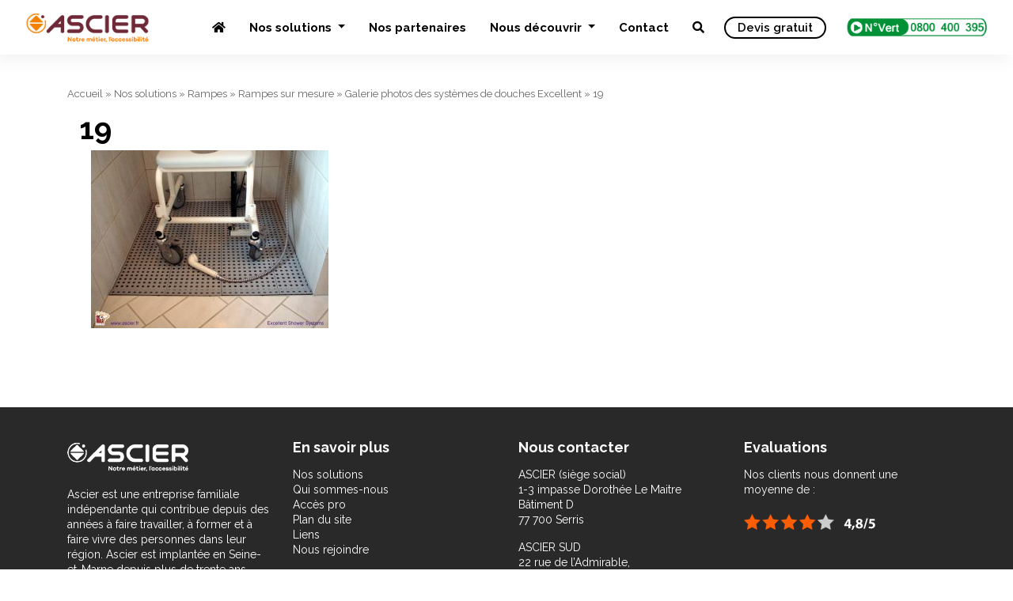

--- FILE ---
content_type: text/html; charset=UTF-8
request_url: https://www.ascier.fr/nos-solutions/rampes-amovibles/rampes-sur-mesure-excellent/galerie-photos-systemes-de-douches-excellent/attachment/19/
body_size: 9956
content:
<!DOCTYPE html>
<html lang="fr-FR">
<head>

    <meta name="viewport" content="width=device-width, initial-scale=1.0">
    <meta charset="UTF-8" />
    
    <link rel="profile" href="https://gmpg.org/xfn/11" />
    <link rel="stylesheet" type="text/css" media="all" href="https://www.ascier.fr/wp-content/themes/ascier-v2/style.css" />
    <link rel="pingback" href="https://www.ascier.fr/xmlrpc.php" />
        <meta name='robots' content='index, follow, max-image-preview:large, max-snippet:-1, max-video-preview:-1' />

<!-- Google Tag Manager for WordPress by gtm4wp.com -->
<script data-cfasync="false" data-pagespeed-no-defer>
	var gtm4wp_datalayer_name = "dataLayer";
	var dataLayer = dataLayer || [];
</script>
<!-- End Google Tag Manager for WordPress by gtm4wp.com -->
	<!-- This site is optimized with the Yoast SEO plugin v22.5 - https://yoast.com/wordpress/plugins/seo/ -->
	<title>19 - Ascier</title>
	<link rel="canonical" href="https://www.ascier.fr/nos-solutions/rampes-amovibles/rampes-sur-mesure-excellent/galerie-photos-systemes-de-douches-excellent/attachment/19/" />
	<meta property="og:locale" content="fr_FR" />
	<meta property="og:type" content="article" />
	<meta property="og:title" content="19 - Ascier" />
	<meta property="og:url" content="https://www.ascier.fr/nos-solutions/rampes-amovibles/rampes-sur-mesure-excellent/galerie-photos-systemes-de-douches-excellent/attachment/19/" />
	<meta property="og:site_name" content="Ascier" />
	<meta property="og:image" content="https://www.ascier.fr/nos-solutions/rampes-amovibles/rampes-sur-mesure-excellent/galerie-photos-systemes-de-douches-excellent/attachment/19" />
	<meta property="og:image:width" content="896" />
	<meta property="og:image:height" content="672" />
	<meta property="og:image:type" content="image/jpeg" />
	<meta name="twitter:card" content="summary_large_image" />
	<script type="application/ld+json" class="yoast-schema-graph">{"@context":"https://schema.org","@graph":[{"@type":"WebPage","@id":"https://www.ascier.fr/nos-solutions/rampes-amovibles/rampes-sur-mesure-excellent/galerie-photos-systemes-de-douches-excellent/attachment/19/","url":"https://www.ascier.fr/nos-solutions/rampes-amovibles/rampes-sur-mesure-excellent/galerie-photos-systemes-de-douches-excellent/attachment/19/","name":"19 - Ascier","isPartOf":{"@id":"https://www.ascier.fr/#website"},"primaryImageOfPage":{"@id":"https://www.ascier.fr/nos-solutions/rampes-amovibles/rampes-sur-mesure-excellent/galerie-photos-systemes-de-douches-excellent/attachment/19/#primaryimage"},"image":{"@id":"https://www.ascier.fr/nos-solutions/rampes-amovibles/rampes-sur-mesure-excellent/galerie-photos-systemes-de-douches-excellent/attachment/19/#primaryimage"},"thumbnailUrl":"https://www.ascier.fr/wp-content/uploads/2016/06/19.jpg","datePublished":"2016-06-18T15:26:09+00:00","dateModified":"2016-06-18T15:26:09+00:00","breadcrumb":{"@id":"https://www.ascier.fr/nos-solutions/rampes-amovibles/rampes-sur-mesure-excellent/galerie-photos-systemes-de-douches-excellent/attachment/19/#breadcrumb"},"inLanguage":"fr-FR","potentialAction":[{"@type":"ReadAction","target":["https://www.ascier.fr/nos-solutions/rampes-amovibles/rampes-sur-mesure-excellent/galerie-photos-systemes-de-douches-excellent/attachment/19/"]}]},{"@type":"ImageObject","inLanguage":"fr-FR","@id":"https://www.ascier.fr/nos-solutions/rampes-amovibles/rampes-sur-mesure-excellent/galerie-photos-systemes-de-douches-excellent/attachment/19/#primaryimage","url":"https://www.ascier.fr/wp-content/uploads/2016/06/19.jpg","contentUrl":"https://www.ascier.fr/wp-content/uploads/2016/06/19.jpg","width":896,"height":672},{"@type":"BreadcrumbList","@id":"https://www.ascier.fr/nos-solutions/rampes-amovibles/rampes-sur-mesure-excellent/galerie-photos-systemes-de-douches-excellent/attachment/19/#breadcrumb","itemListElement":[{"@type":"ListItem","position":1,"name":"Accueil","item":"https://www.ascier.fr/"},{"@type":"ListItem","position":2,"name":"Nos solutions","item":"https://www.ascier.fr/nos-solutions/"},{"@type":"ListItem","position":3,"name":"Rampes","item":"https://www.ascier.fr/nos-solutions/rampes-amovibles/"},{"@type":"ListItem","position":4,"name":"Rampes sur mesure","item":"https://www.ascier.fr/nos-solutions/rampes-amovibles/rampes-sur-mesure-excellent/"},{"@type":"ListItem","position":5,"name":"Galerie photos des systèmes de douches Excellent","item":"https://www.ascier.fr/nos-solutions/rampes-amovibles/rampes-sur-mesure-excellent/galerie-photos-systemes-de-douches-excellent/"},{"@type":"ListItem","position":6,"name":"19"}]},{"@type":"WebSite","@id":"https://www.ascier.fr/#website","url":"https://www.ascier.fr/","name":"Ascier","description":"","potentialAction":[{"@type":"SearchAction","target":{"@type":"EntryPoint","urlTemplate":"https://www.ascier.fr/?s={search_term_string}"},"query-input":"required name=search_term_string"}],"inLanguage":"fr-FR"}]}</script>
	<!-- / Yoast SEO plugin. -->


<link rel='dns-prefetch' href='//use.fontawesome.com' />
<link rel="alternate" type="application/rss+xml" title="Ascier &raquo; 19 Flux des commentaires" href="https://www.ascier.fr/nos-solutions/rampes-amovibles/rampes-sur-mesure-excellent/galerie-photos-systemes-de-douches-excellent/attachment/19/feed/" />
<link rel="alternate" title="oEmbed (JSON)" type="application/json+oembed" href="https://www.ascier.fr/wp-json/oembed/1.0/embed?url=https%3A%2F%2Fwww.ascier.fr%2Fnos-solutions%2Frampes-amovibles%2Frampes-sur-mesure-excellent%2Fgalerie-photos-systemes-de-douches-excellent%2Fattachment%2F19%2F" />
<link rel="alternate" title="oEmbed (XML)" type="text/xml+oembed" href="https://www.ascier.fr/wp-json/oembed/1.0/embed?url=https%3A%2F%2Fwww.ascier.fr%2Fnos-solutions%2Frampes-amovibles%2Frampes-sur-mesure-excellent%2Fgalerie-photos-systemes-de-douches-excellent%2Fattachment%2F19%2F&#038;format=xml" />
<style id='wp-img-auto-sizes-contain-inline-css' type='text/css'>
img:is([sizes=auto i],[sizes^="auto," i]){contain-intrinsic-size:3000px 1500px}
/*# sourceURL=wp-img-auto-sizes-contain-inline-css */
</style>
<style id='wp-emoji-styles-inline-css' type='text/css'>

	img.wp-smiley, img.emoji {
		display: inline !important;
		border: none !important;
		box-shadow: none !important;
		height: 1em !important;
		width: 1em !important;
		margin: 0 0.07em !important;
		vertical-align: -0.1em !important;
		background: none !important;
		padding: 0 !important;
	}
/*# sourceURL=wp-emoji-styles-inline-css */
</style>
<link rel='stylesheet' id='wp-block-library-css' href='https://www.ascier.fr/wp-includes/css/dist/block-library/style.min.css?ver=6.9' type='text/css' media='all' />
<style id='wp-block-library-inline-css' type='text/css'>
/*wp_block_styles_on_demand_placeholder:6944b029cdd16*/
/*# sourceURL=wp-block-library-inline-css */
</style>
<style id='classic-theme-styles-inline-css' type='text/css'>
/*! This file is auto-generated */
.wp-block-button__link{color:#fff;background-color:#32373c;border-radius:9999px;box-shadow:none;text-decoration:none;padding:calc(.667em + 2px) calc(1.333em + 2px);font-size:1.125em}.wp-block-file__button{background:#32373c;color:#fff;text-decoration:none}
/*# sourceURL=/wp-includes/css/classic-themes.min.css */
</style>
<link rel='stylesheet' id='contact-form-7-css' href='https://www.ascier.fr/wp-content/plugins/contact-form-7/includes/css/styles.css?ver=6.1.4' type='text/css' media='all' />
<link rel='stylesheet' id='novo-map-css' href='https://www.ascier.fr/wp-content/plugins/novo-map/public/assets/css/novo-map-public.css?ver=1.1.2' type='text/css' media='all' />
<link rel='stylesheet' id='wpos-slick-style-css' href='https://www.ascier.fr/wp-content/plugins/wp-slick-slider-and-image-carousel/assets/css/slick.css?ver=3.6' type='text/css' media='all' />
<link rel='stylesheet' id='wpsisac-public-style-css' href='https://www.ascier.fr/wp-content/plugins/wp-slick-slider-and-image-carousel/assets/css/wpsisac-public.css?ver=3.6' type='text/css' media='all' />
<link rel='stylesheet' id='simple-social-icons-font-css' href='https://www.ascier.fr/wp-content/plugins/simple-social-icons/css/style.css?ver=3.0.2' type='text/css' media='all' />
<link rel='stylesheet' id='font-awesome-official-css' href='https://use.fontawesome.com/releases/v5.15.4/css/all.css' type='text/css' media='all' integrity="sha384-DyZ88mC6Up2uqS4h/KRgHuoeGwBcD4Ng9SiP4dIRy0EXTlnuz47vAwmeGwVChigm" crossorigin="anonymous" />
<link rel='stylesheet' id='font-awesome-official-v4shim-css' href='https://use.fontawesome.com/releases/v5.15.4/css/v4-shims.css' type='text/css' media='all' integrity="sha384-Vq76wejb3QJM4nDatBa5rUOve+9gkegsjCebvV/9fvXlGWo4HCMR4cJZjjcF6Viv" crossorigin="anonymous" />
<style id='font-awesome-official-v4shim-inline-css' type='text/css'>
@font-face {
font-family: "FontAwesome";
font-display: block;
src: url("https://use.fontawesome.com/releases/v5.15.4/webfonts/fa-brands-400.eot"),
		url("https://use.fontawesome.com/releases/v5.15.4/webfonts/fa-brands-400.eot?#iefix") format("embedded-opentype"),
		url("https://use.fontawesome.com/releases/v5.15.4/webfonts/fa-brands-400.woff2") format("woff2"),
		url("https://use.fontawesome.com/releases/v5.15.4/webfonts/fa-brands-400.woff") format("woff"),
		url("https://use.fontawesome.com/releases/v5.15.4/webfonts/fa-brands-400.ttf") format("truetype"),
		url("https://use.fontawesome.com/releases/v5.15.4/webfonts/fa-brands-400.svg#fontawesome") format("svg");
}

@font-face {
font-family: "FontAwesome";
font-display: block;
src: url("https://use.fontawesome.com/releases/v5.15.4/webfonts/fa-solid-900.eot"),
		url("https://use.fontawesome.com/releases/v5.15.4/webfonts/fa-solid-900.eot?#iefix") format("embedded-opentype"),
		url("https://use.fontawesome.com/releases/v5.15.4/webfonts/fa-solid-900.woff2") format("woff2"),
		url("https://use.fontawesome.com/releases/v5.15.4/webfonts/fa-solid-900.woff") format("woff"),
		url("https://use.fontawesome.com/releases/v5.15.4/webfonts/fa-solid-900.ttf") format("truetype"),
		url("https://use.fontawesome.com/releases/v5.15.4/webfonts/fa-solid-900.svg#fontawesome") format("svg");
}

@font-face {
font-family: "FontAwesome";
font-display: block;
src: url("https://use.fontawesome.com/releases/v5.15.4/webfonts/fa-regular-400.eot"),
		url("https://use.fontawesome.com/releases/v5.15.4/webfonts/fa-regular-400.eot?#iefix") format("embedded-opentype"),
		url("https://use.fontawesome.com/releases/v5.15.4/webfonts/fa-regular-400.woff2") format("woff2"),
		url("https://use.fontawesome.com/releases/v5.15.4/webfonts/fa-regular-400.woff") format("woff"),
		url("https://use.fontawesome.com/releases/v5.15.4/webfonts/fa-regular-400.ttf") format("truetype"),
		url("https://use.fontawesome.com/releases/v5.15.4/webfonts/fa-regular-400.svg#fontawesome") format("svg");
unicode-range: U+F004-F005,U+F007,U+F017,U+F022,U+F024,U+F02E,U+F03E,U+F044,U+F057-F059,U+F06E,U+F070,U+F075,U+F07B-F07C,U+F080,U+F086,U+F089,U+F094,U+F09D,U+F0A0,U+F0A4-F0A7,U+F0C5,U+F0C7-F0C8,U+F0E0,U+F0EB,U+F0F3,U+F0F8,U+F0FE,U+F111,U+F118-F11A,U+F11C,U+F133,U+F144,U+F146,U+F14A,U+F14D-F14E,U+F150-F152,U+F15B-F15C,U+F164-F165,U+F185-F186,U+F191-F192,U+F1AD,U+F1C1-F1C9,U+F1CD,U+F1D8,U+F1E3,U+F1EA,U+F1F6,U+F1F9,U+F20A,U+F247-F249,U+F24D,U+F254-F25B,U+F25D,U+F267,U+F271-F274,U+F279,U+F28B,U+F28D,U+F2B5-F2B6,U+F2B9,U+F2BB,U+F2BD,U+F2C1-F2C2,U+F2D0,U+F2D2,U+F2DC,U+F2ED,U+F328,U+F358-F35B,U+F3A5,U+F3D1,U+F410,U+F4AD;
}
/*# sourceURL=font-awesome-official-v4shim-inline-css */
</style>
<link rel='stylesheet' id='colorbox-css' href='https://www.ascier.fr/wp-content/plugins/lightbox-gallery/colorbox/example1/colorbox.css?ver=6.9' type='text/css' media='all' />
<script type="text/javascript">
// <![CDATA[
var colorbox_settings = {};
// ]]>
</script>
<script type="text/javascript" src="https://www.ascier.fr/wp-includes/js/jquery/jquery.min.js?ver=3.7.1" id="jquery-core-js"></script>
<script type="text/javascript" src="https://www.ascier.fr/wp-includes/js/jquery/jquery-migrate.min.js?ver=3.4.1" id="jquery-migrate-js"></script>
<script type="text/javascript" src="https://www.ascier.fr/wp-content/plugins/lightbox-gallery/js/jquery.colorbox.js?ver=6.9" id="colorbox-js"></script>
<script type="text/javascript" src="https://www.ascier.fr/wp-content/plugins/lightbox-gallery/js/jquery-migrate-1.4.1.min.js?ver=6.9" id="lg-jquery-migrate-js"></script>
<script type="text/javascript" src="https://www.ascier.fr/wp-content/plugins/lightbox-gallery/js/jquery.tooltip.js?ver=6.9" id="tooltip-js"></script>
<script type="text/javascript" src="https://www.ascier.fr/wp-content/plugins/lightbox-gallery/lightbox-gallery.js?ver=6.9" id="lightbox-gallery-js"></script>
<link rel="https://api.w.org/" href="https://www.ascier.fr/wp-json/" /><link rel="alternate" title="JSON" type="application/json" href="https://www.ascier.fr/wp-json/wp/v2/media/911" /><link rel="EditURI" type="application/rsd+xml" title="RSD" href="https://www.ascier.fr/xmlrpc.php?rsd" />
<link rel='shortlink' href='https://www.ascier.fr/?p=911' />
<script type="text/javascript">if(!window._buttonizer) { window._buttonizer = {}; };var _buttonizer_page_data = {"language":"fr"};window._buttonizer.data = { ..._buttonizer_page_data, ...window._buttonizer.data };</script><link rel="stylesheet" type="text/css" href="https://www.ascier.fr/wp-content/plugins/lightbox-gallery/lightbox-gallery.css" />

<!-- Google Tag Manager for WordPress by gtm4wp.com -->
<!-- GTM Container placement set to footer -->
<script data-cfasync="false" data-pagespeed-no-defer>
	var dataLayer_content = {"pagePostType":"attachment","pagePostType2":"single-attachment","pagePostAuthor":"kwan"};
	dataLayer.push( dataLayer_content );
</script>
<script data-cfasync="false">
(function(w,d,s,l,i){w[l]=w[l]||[];w[l].push({'gtm.start':
new Date().getTime(),event:'gtm.js'});var f=d.getElementsByTagName(s)[0],
j=d.createElement(s),dl=l!='dataLayer'?'&l='+l:'';j.async=true;j.src=
'//www.googletagmanager.com/gtm.js?id='+i+dl;f.parentNode.insertBefore(j,f);
})(window,document,'script','dataLayer','GTM-KZS4CHH');
</script>
<!-- End Google Tag Manager for WordPress by gtm4wp.com --><link rel="apple-touch-icon" sizes="180x180" href="/wp-content/uploads/fbrfg/apple-touch-icon.png">
<link rel="icon" type="image/png" sizes="32x32" href="/wp-content/uploads/fbrfg/favicon-32x32.png">
<link rel="icon" type="image/png" sizes="16x16" href="/wp-content/uploads/fbrfg/favicon-16x16.png">
<link rel="manifest" href="/wp-content/uploads/fbrfg/site.webmanifest">
<link rel="mask-icon" href="/wp-content/uploads/fbrfg/safari-pinned-tab.svg" color="#5bbad5">
<link rel="shortcut icon" href="/wp-content/uploads/fbrfg/favicon.ico">
<meta name="msapplication-TileColor" content="#da532c">
<meta name="msapplication-config" content="/wp-content/uploads/fbrfg/browserconfig.xml">
<meta name="theme-color" content="#ffffff"><meta name="generator" content="Elementor 3.21.1; features: e_optimized_assets_loading, e_optimized_css_loading, additional_custom_breakpoints; settings: css_print_method-internal, google_font-enabled, font_display-auto">

		<script
			type="text/javascript">var ajaxurl = 'https://www.ascier.fr/wp-admin/admin-ajax.php';</script>

		    
    <link rel="stylesheet" href="https://www.ascier.fr/wp-content/themes/ascier-v2/css/bootstrap.min.css" crossorigin="anonymous">
    <script src="https://www.ascier.fr/wp-content/themes/ascier-v2/js/bootstrap.min.js" crossorigin="anonymous"></script>
    
    <script src="https://cdnjs.cloudflare.com/ajax/libs/ekko-lightbox/5.3.0/ekko-lightbox.js" crossorigin="anonymous"></script>
    <link rel="stylesheet" href="https://cdnjs.cloudflare.com/ajax/libs/ekko-lightbox/5.3.0/ekko-lightbox.css" crossorigin="anonymous">
    
    <script src="https://cdnjs.cloudflare.com/ajax/libs/slick-carousel/1.5.9/slick.min.js"></script>
  <link rel="stylesheet" href="https://cdnjs.cloudflare.com/ajax/libs/slick-carousel/1.5.9/slick-theme.min.css">
  <link rel="stylesheet" href="https://cdnjs.cloudflare.com/ajax/libs/slick-carousel/1.5.9/slick.min.css">

    
    <link rel="preconnect" href="https://fonts.googleapis.com">
    <link rel="preconnect" href="https://fonts.gstatic.com" crossorigin>
    <link href="https://fonts.googleapis.com/css2?family=Source+Sans+Pro:ital,wght@0,200;0,300;0,400;0,600;0,700;0,900;1,200;1,300;1,400;1,600;1,700;1,900&display=swap" rel="stylesheet">
<link rel="preconnect" href="https://fonts.googleapis.com">
<link rel="preconnect" href="https://fonts.gstatic.com" crossorigin>
<link href="https://fonts.googleapis.com/css2?family=Raleway:ital,wght@0,100;0,200;0,300;0,400;0,500;0,600;0,700;0,800;0,900;1,100;1,200;1,300;1,400;1,500;1,600;1,700;1,800;1,900&display=swap" rel="stylesheet">
        <link rel="icon" type="image/png" sizes="32x32" href="https://www.ascier.fr/wp-content/themes/ascier-v2/img/favicon-32x32.png">
    <script type="text/javascript">
    jQuery(document).ready(function( $ ) {
        $('.btn-ensavoirplus').click(function() {
            if (location.pathname.replace(/^\//,'') == this.pathname.replace(/^\//,'') && location.hostname == this.hostname) {
              var target = $(this.hash);
              target = target.length ? target : $('[name=' + this.hash.slice(1) +']');
              if (target.length) {
                $('html,body').animate({
                  scrollTop: target.offset().top-95
                }, 1000);
                return false;
              }
            }
          });
          $('.lien-description').click(function() {
            if (location.pathname.replace(/^\//,'') == this.pathname.replace(/^\//,'') && location.hostname == this.hostname) {
              var target = $(this.hash);
              target = target.length ? target : $('[name=' + this.hash.slice(1) +']');
              if (target.length) {
                $('html,body').animate({
                  scrollTop: target.offset().top-95
                }, 1000);
                return false;
              }
            }
          });
          

            
            
          $('#menu-item-5002').click(function() {
              $('.search-form-wrapper').toggleClass('open');
              $('.search-form-wrapper .search-field').focus();
              $('html').toggleClass('search-form-open');
            });
            $('[data-toggle=search-form-close]').click(function() {
              $('.search-form-wrapper').removeClass('open');
              $('html').removeClass('search-form-open');
            });
          $('.search-form-wrapper .search-bar').keypress(function( event ) {
            if($(this).val() == "Search") $(this).val("");
          });
        
          $('.search-close').click(function(event) {
            $('.search-form-wrapper').removeClass('open');
            $('html').removeClass('search-form-open');
          });  
            
                        
          
    });

    
    </script>

    
</head>
<body data-rsssl=1 class="attachment wp-singular attachment-template-default single single-attachment postid-911 attachmentid-911 attachment-jpeg wp-theme-ascier-v2 elementor-default elementor-kit-4724">


<nav class="navbar navbar-expand-md fixed-top">

  <a class="navbar-brand" href="https://www.ascier.fr">
                        <img src="https://www.ascier.fr/wp-content/themes/ascier-v2/img/logo-ascier.png" alt="Ascier" id="" class="img-responsive"/>                
                    </a>
  <button class="navbar-toggler" type="button" data-toggle="collapse" data-target="#navbarCollapse" aria-controls="navbarCollapse" aria-expanded="false" aria-label="Toggle navigation">
    <span class="navbar-toggler-icon"></span>
  </button>
  <div class="collapse navbar-collapse" id="navbarCollapse">
    <ul id="menu-principal" class="nav navbar-nav ml-auto"><li itemscope="itemscope" itemtype="https://www.schema.org/SiteNavigationElement" id="menu-item-5001" class="menu-item menu-item-type-custom menu-item-object-custom menu-item-home menu-item-5001"><a href="https://www.ascier.fr/"><i class="fas fa-home"></i></a></li>
<li itemscope="itemscope" itemtype="https://www.schema.org/SiteNavigationElement" id="menu-item-8785" class="menu-item menu-item-type-custom menu-item-object-custom menu-item-has-children menu-item-8785 dropdown"><a title="Nos solutions" href="#" data-toggle="dropdown" class="dropdown-toggle" aria-haspopup="true">Nos solutions <span class="caret"></span></a>
<ul role="menu" class=" dropdown-menu" >
	<li itemscope="itemscope" itemtype="https://www.schema.org/SiteNavigationElement" id="menu-item-8786" class="menu-item menu-item-type-custom menu-item-object-custom menu-item-8786"><a title="Les monte-escaliers droits" href="https://www.ascier.fr/nos-solutions/fauteuil-monte-escalier-droit">Les monte-escaliers droits</a></li>
	<li itemscope="itemscope" itemtype="https://www.schema.org/SiteNavigationElement" id="menu-item-8787" class="menu-item menu-item-type-custom menu-item-object-custom menu-item-8787"><a title="Les monte-escaliers courbes" href="https://www.ascier.fr/nos-solutions/fauteuil-monte-escalier-tournant">Les monte-escaliers courbes</a></li>
	<li itemscope="itemscope" itemtype="https://www.schema.org/SiteNavigationElement" id="menu-item-8788" class="menu-item menu-item-type-custom menu-item-object-custom menu-item-8788"><a title="Les élévateurs privatifs" href="https://www.ascier.fr/nos-solutions/ascenseurs-privatifs">Les élévateurs privatifs</a></li>
	<li itemscope="itemscope" itemtype="https://www.schema.org/SiteNavigationElement" id="menu-item-8790" class="menu-item menu-item-type-custom menu-item-object-custom menu-item-8790"><a title="Les élévateurs PMR/ERP" href="https://www.ascier.fr/nos-solutions/elevateurs-erp">Les élévateurs PMR/ERP</a></li>
	<li itemscope="itemscope" itemtype="https://www.schema.org/SiteNavigationElement" id="menu-item-8784" class="menu-item menu-item-type-post_type menu-item-object-page menu-item-8784"><a title="Les plateformes" href="https://www.ascier.fr/nos-solutions/plateformes/">Les plateformes</a></li>
	<li itemscope="itemscope" itemtype="https://www.schema.org/SiteNavigationElement" id="menu-item-8792" class="menu-item menu-item-type-custom menu-item-object-custom menu-item-8792"><a title="Toutes nos solutions" href="https://www.ascier.fr/nos-solutions">Toutes nos solutions</a></li>
	<li itemscope="itemscope" itemtype="https://www.schema.org/SiteNavigationElement" id="menu-item-8791" class="menu-item menu-item-type-custom menu-item-object-custom menu-item-8791"><a title="Notre offre de maintenance" href="#">Notre offre de maintenance</a></li>
</ul>
</li>
<li itemscope="itemscope" itemtype="https://www.schema.org/SiteNavigationElement" id="menu-item-2086" class="menu-item menu-item-type-post_type menu-item-object-page menu-item-2086"><a title="Nos partenaires" href="https://www.ascier.fr/liens/">Nos partenaires</a></li>
<li itemscope="itemscope" itemtype="https://www.schema.org/SiteNavigationElement" id="menu-item-15" class="menu-item menu-item-type-post_type menu-item-object-page menu-item-has-children menu-item-15 dropdown"><a title="Nous découvrir" href="#" data-toggle="dropdown" class="dropdown-toggle" aria-haspopup="true">Nous découvrir <span class="caret"></span></a>
<ul role="menu" class=" dropdown-menu" >
	<li itemscope="itemscope" itemtype="https://www.schema.org/SiteNavigationElement" id="menu-item-8789" class="menu-item menu-item-type-custom menu-item-object-custom menu-item-8789"><a title="Notre histoire" href="https://www.ascier.fr/ascier">Notre histoire</a></li>
	<li itemscope="itemscope" itemtype="https://www.schema.org/SiteNavigationElement" id="menu-item-8849" class="menu-item menu-item-type-post_type menu-item-object-page menu-item-8849"><a title="Les normes en vigueurs" href="https://www.ascier.fr/normes-pmr/">Les normes en vigueurs</a></li>
	<li itemscope="itemscope" itemtype="https://www.schema.org/SiteNavigationElement" id="menu-item-8848" class="menu-item menu-item-type-post_type menu-item-object-page menu-item-8848"><a title="Les aides financières possibles" href="https://www.ascier.fr/aide-financiere-handicap/">Les aides financières possibles</a></li>
</ul>
</li>
<li itemscope="itemscope" itemtype="https://www.schema.org/SiteNavigationElement" id="menu-item-8793" class="menu-item menu-item-type-custom menu-item-object-custom menu-item-8793"><a title="Contact" href="https://www.ascier.fr/contact/">Contact</a></li>
<li itemscope="itemscope" itemtype="https://www.schema.org/SiteNavigationElement" id="menu-item-5002" class="menu-item menu-item-type-custom menu-item-object-custom menu-item-5002"><a href="#"><i class="fas fa-search"></i></a></li>
</ul>    <a href="https://www.ascier.fr/devis/" class="btn btn-devis-header">Devis gratuit</a>
    <a class="btn-num-vert" href="tel:0800400395">
        <img src="https://www.ascier.fr/wp-content/themes/ascier-v2/img/numero-vert.png" alt="Ascier" id="" class="num-vert"/>                
    </a>

  </div>
</nav>



<div class="search-form-wrapper">

    <div class="container">
        <form role="search" method="get" class="search-bar" action="https://www.ascier.fr/">
            
                <span class="screen-reader-text">Rechercher :</span>
                <input type="search" class="search-field"
                    placeholder="Votre recherche"
                    value="" name="s"
                    title="Rechercher :" />
            
            <input type="submit" class="search-submit" value="Rechercher" />
            
         <span class="input-group-addon search-close" id="basic-addon2"><i class="fa fa-window-close" aria-hidden="true"></i>
         </span>
        </form>
    </div>     

</div>







            



<div id="search-block" style="display: none;">
    <div class="container">
        
    </div>
</div>
    <div id="main">     
        <div class="container rows">
            
            <p id="breadcrumbs"><span><span><a href="https://www.ascier.fr/">Accueil</a></span> » <span><a href="https://www.ascier.fr/nos-solutions/">Nos solutions</a></span> » <span><a href="https://www.ascier.fr/nos-solutions/rampes-amovibles/">Rampes</a></span> » <span><a href="https://www.ascier.fr/nos-solutions/rampes-amovibles/rampes-sur-mesure-excellent/">Rampes sur mesure</a></span> » <span><a href="https://www.ascier.fr/nos-solutions/rampes-amovibles/rampes-sur-mesure-excellent/galerie-photos-systemes-de-douches-excellent/">Galerie photos des systèmes de douches Excellent</a></span> » <span class="breadcrumb_last" aria-current="page">19</span></span></p>        
            <div class="col-md-9" id="left-column">
            
                                <span class="titre"></span>
                <h1>19</h1>
            
                <div class="col-md-12"id="articlecontent">
                    
                    
                        <div id="textcontent">                                               
                            <p class="attachment"><a href='https://www.ascier.fr/wp-content/uploads/2016/06/19.jpg'><img fetchpriority="high" decoding="async" width="300" height="225" src="https://www.ascier.fr/wp-content/uploads/2016/06/19-300x225.jpg" class="attachment-medium size-medium" alt="" srcset="https://www.ascier.fr/wp-content/uploads/2016/06/19-300x225.jpg 300w, https://www.ascier.fr/wp-content/uploads/2016/06/19-768x576.jpg 768w, https://www.ascier.fr/wp-content/uploads/2016/06/19-700x525.jpg 700w, https://www.ascier.fr/wp-content/uploads/2016/06/19.jpg 896w" sizes="(max-width: 300px) 100vw, 300px" /></a></p>
                        </div>

                </div>
                
                 
                
            </div> 
            <div class="col-md-3" id="sidebar">
                            </div>
        </div>
    </div>
<div id="footer">
    <div id="footer-top">
        <div class="container">
            <div class="row">
                <div class="col-md-3">
                    <div id="text-2" class="widget widget_text">			<div class="textwidget"><p><img decoding="async" class="alignnone size-full wp-image-4725" src="https://www.ascier.fr/wp-content/uploads/2021/10/logo-ascier-footer.png" alt="" width="153" height="36" srcset="https://www.ascier.fr/wp-content/uploads/2021/10/logo-ascier-footer.png 153w, https://www.ascier.fr/wp-content/uploads/2021/10/logo-ascier-footer-150x36.png 150w" sizes="(max-width: 153px) 100vw, 153px" /><br />
Ascier est une entreprise familiale indépendante qui contribue depuis des années à faire travailler, à former et à faire vivre des personnes dans leur région. Ascier est implantée en Seine-et-Marne depuis plus de trente ans.</p>
<p>&nbsp;</p>
</div>
		</div>               
                </div>
                <div class="col-md-3">
                    <div id="text-3" class="widget widget_text"><h4>En savoir plus</h4>			<div class="textwidget"><ul>
<li><a href="https://www.ascier.fr/nos-solutions/">Nos solutions</a></li>
<li><a href="https://www.ascier.fr/ascier/">Qui sommes-nous</a></li>
<li><a href="https://www.ascier.fr/pro/">Accès pro</a></li>
<li><a href="https://www.ascier.fr/plan-du-site/">Plan du site</a></li>
<li><a href="https://www.ascier.fr/liens/">Liens</a></li>
<li><a href="https://www.ascier.fr/recrutement">Nous rejoindre</a></li>
</ul>
</div>
		</div>               
                </div>
                <div class="col-md-3">
                    <div id="text-4" class="widget widget_text"><h4>Nous contacter</h4>			<div class="textwidget"><p>ASCIER (siège social)<br />
1-3 impasse Dorothée Le Maitre<br />
Bâtiment D<br />
77 700 Serris</p>
<p>ASCIER SUD<br />
22 rue de l’Admirable,<br />
Chemin Saint-Joseph<br />
84 250 Le Thor</p>
<p>Par téléphone : 0 800 400 395<br />
<a href="https://www.ascier.fr/contact/">Formulaire de contact</a></p>
</div>
		</div>               
                </div>
                <div class="col-md-3">
                    <div id="text-5" class="widget widget_text">			<div class="textwidget"><h4>Evaluations</h4>
<p>Nos clients nous donnent une moyenne de :</p>
<p><img decoding="async" class="alignnone size-full wp-image-4956" src="https://www.ascier.fr/wp-content/uploads/2021/10/etoiles-footer.png" alt="" width="166" height="20" /></p>
<p>&nbsp;</p>
</div>
		</div><div id="simple-social-icons-2" class="widget simple-social-icons"><h4>Suivez-nous sur les réseaux sociaux !</h4><ul class="alignleft"><li class="ssi-facebook"><a href="https://www.facebook.com/ascierfrance" target="_blank" rel="noopener noreferrer"><svg role="img" class="social-facebook" aria-labelledby="social-facebook-2"><use xlink:href="https://www.ascier.fr/wp-content/plugins/simple-social-icons/symbol-defs.svg#social-facebook"></use></svg></a></li><li class="ssi-instagram"><a href="https://www.instagram.com/ascier_france" target="_blank" rel="noopener noreferrer"><svg role="img" class="social-instagram" aria-labelledby="social-instagram-2"><use xlink:href="https://www.ascier.fr/wp-content/plugins/simple-social-icons/symbol-defs.svg#social-instagram"></use></svg></a></li><li class="ssi-linkedin"><a href="https://www.linkedin.com/company/ascierfrance" target="_blank" rel="noopener noreferrer"><svg role="img" class="social-linkedin" aria-labelledby="social-linkedin-2"><use xlink:href="https://www.ascier.fr/wp-content/plugins/simple-social-icons/symbol-defs.svg#social-linkedin"></use></svg></a></li></ul></div>               
                </div>
            </div>
        </div>
    </div>
    <div id="footer-bottom">
        <div class="container">
            <div class="row">
                <div class="col-md-12">   
                    &copy; 2025 Ascier&nbsp;&nbsp;&nbsp;<a href="https://www.ascier.fr/mentions-legales/">Mentions l&eacute;gales </a>&nbsp;&nbsp;&nbsp;<a href="#">Donn&eacute;es personnelles</a>&nbsp;&nbsp;&nbsp;&nbsp;<a href="https://www.kwan.fr/">R&eacute;alisation: Agence KWAN</a>
                </div>
            </div>
        </div>
    </div>        
</div>
<script type="speculationrules">
{"prefetch":[{"source":"document","where":{"and":[{"href_matches":"/*"},{"not":{"href_matches":["/wp-*.php","/wp-admin/*","/wp-content/uploads/*","/wp-content/*","/wp-content/plugins/*","/wp-content/themes/ascier-v2/*","/*\\?(.+)"]}},{"not":{"selector_matches":"a[rel~=\"nofollow\"]"}},{"not":{"selector_matches":".no-prefetch, .no-prefetch a"}}]},"eagerness":"conservative"}]}
</script>

<!-- GTM Container placement set to footer -->
<!-- Google Tag Manager (noscript) -->
				<noscript><iframe src="https://www.googletagmanager.com/ns.html?id=GTM-KZS4CHH" height="0" width="0" style="display:none;visibility:hidden" aria-hidden="true"></iframe></noscript>
<!-- End Google Tag Manager (noscript) --><style type="text/css" media="screen">#simple-social-icons-2 ul li a, #simple-social-icons-2 ul li a:hover, #simple-social-icons-2 ul li a:focus { background-color: transparent !important; border-radius: 0px; color: #ffffff !important; border: 0px #ffffff solid !important; font-size: 24px; padding: 12px; }  #simple-social-icons-2 ul li a:hover, #simple-social-icons-2 ul li a:focus { background-color: transparent !important; border-color: #ffffff !important; color: #ff6633 !important; }  #simple-social-icons-2 ul li a:focus { outline: 1px dotted transparent !important; }</style><script type="text/javascript">(function(n,t,c,d){if(t.getElementById(d)){return}var o=t.createElement('script');o.id=d;(o.async=!0),(o.src='https://cdn.buttonizer.io/embed.js'),(o.onload=function(){window.Buttonizer?window.Buttonizer.init(c):window.addEventListener('buttonizer_script_loaded',()=>window.Buttonizer.init(c))}),t.head.appendChild(o)})(window,document,'c768ccf4-8ad2-4073-bd08-faff8026cd98','buttonizer_script')</script><script type="text/javascript" src="https://www.ascier.fr/wp-includes/js/dist/hooks.min.js?ver=dd5603f07f9220ed27f1" id="wp-hooks-js"></script>
<script type="text/javascript" src="https://www.ascier.fr/wp-includes/js/dist/i18n.min.js?ver=c26c3dc7bed366793375" id="wp-i18n-js"></script>
<script type="text/javascript" id="wp-i18n-js-after">
/* <![CDATA[ */
wp.i18n.setLocaleData( { 'text direction\u0004ltr': [ 'ltr' ] } );
//# sourceURL=wp-i18n-js-after
/* ]]> */
</script>
<script type="text/javascript" src="https://www.ascier.fr/wp-content/plugins/contact-form-7/includes/swv/js/index.js?ver=6.1.4" id="swv-js"></script>
<script type="text/javascript" id="contact-form-7-js-translations">
/* <![CDATA[ */
( function( domain, translations ) {
	var localeData = translations.locale_data[ domain ] || translations.locale_data.messages;
	localeData[""].domain = domain;
	wp.i18n.setLocaleData( localeData, domain );
} )( "contact-form-7", {"translation-revision-date":"2025-02-06 12:02:14+0000","generator":"GlotPress\/4.0.3","domain":"messages","locale_data":{"messages":{"":{"domain":"messages","plural-forms":"nplurals=2; plural=n > 1;","lang":"fr"},"This contact form is placed in the wrong place.":["Ce formulaire de contact est plac\u00e9 dans un mauvais endroit."],"Error:":["Erreur\u00a0:"]}},"comment":{"reference":"includes\/js\/index.js"}} );
//# sourceURL=contact-form-7-js-translations
/* ]]> */
</script>
<script type="text/javascript" id="contact-form-7-js-before">
/* <![CDATA[ */
var wpcf7 = {
    "api": {
        "root": "https:\/\/www.ascier.fr\/wp-json\/",
        "namespace": "contact-form-7\/v1"
    }
};
//# sourceURL=contact-form-7-js-before
/* ]]> */
</script>
<script type="text/javascript" src="https://www.ascier.fr/wp-content/plugins/contact-form-7/includes/js/index.js?ver=6.1.4" id="contact-form-7-js"></script>
<script type="text/javascript" src="https://www.ascier.fr/wp-content/plugins/duracelltomi-google-tag-manager/dist/js/gtm4wp-contact-form-7-tracker.js?ver=1.20.2" id="gtm4wp-contact-form-7-tracker-js"></script>
<script type="text/javascript" src="https://www.ascier.fr/wp-content/plugins/duracelltomi-google-tag-manager/dist/js/gtm4wp-form-move-tracker.js?ver=1.20.2" id="gtm4wp-form-move-tracker-js"></script>
<script type="text/javascript" src="https://www.google.com/recaptcha/api.js?render=6LfsLCAsAAAAAOlD-BgkvTixHK8-NaMyk7CrD8_n&amp;ver=3.0" id="google-recaptcha-js"></script>
<script type="text/javascript" src="https://www.ascier.fr/wp-includes/js/dist/vendor/wp-polyfill.min.js?ver=3.15.0" id="wp-polyfill-js"></script>
<script type="text/javascript" id="wpcf7-recaptcha-js-before">
/* <![CDATA[ */
var wpcf7_recaptcha = {
    "sitekey": "6LfsLCAsAAAAAOlD-BgkvTixHK8-NaMyk7CrD8_n",
    "actions": {
        "homepage": "homepage",
        "contactform": "contactform"
    }
};
//# sourceURL=wpcf7-recaptcha-js-before
/* ]]> */
</script>
<script type="text/javascript" src="https://www.ascier.fr/wp-content/plugins/contact-form-7/modules/recaptcha/index.js?ver=6.1.4" id="wpcf7-recaptcha-js"></script>
<script id="wp-emoji-settings" type="application/json">
{"baseUrl":"https://s.w.org/images/core/emoji/17.0.2/72x72/","ext":".png","svgUrl":"https://s.w.org/images/core/emoji/17.0.2/svg/","svgExt":".svg","source":{"concatemoji":"https://www.ascier.fr/wp-includes/js/wp-emoji-release.min.js?ver=6.9"}}
</script>
<script type="module">
/* <![CDATA[ */
/*! This file is auto-generated */
const a=JSON.parse(document.getElementById("wp-emoji-settings").textContent),o=(window._wpemojiSettings=a,"wpEmojiSettingsSupports"),s=["flag","emoji"];function i(e){try{var t={supportTests:e,timestamp:(new Date).valueOf()};sessionStorage.setItem(o,JSON.stringify(t))}catch(e){}}function c(e,t,n){e.clearRect(0,0,e.canvas.width,e.canvas.height),e.fillText(t,0,0);t=new Uint32Array(e.getImageData(0,0,e.canvas.width,e.canvas.height).data);e.clearRect(0,0,e.canvas.width,e.canvas.height),e.fillText(n,0,0);const a=new Uint32Array(e.getImageData(0,0,e.canvas.width,e.canvas.height).data);return t.every((e,t)=>e===a[t])}function p(e,t){e.clearRect(0,0,e.canvas.width,e.canvas.height),e.fillText(t,0,0);var n=e.getImageData(16,16,1,1);for(let e=0;e<n.data.length;e++)if(0!==n.data[e])return!1;return!0}function u(e,t,n,a){switch(t){case"flag":return n(e,"\ud83c\udff3\ufe0f\u200d\u26a7\ufe0f","\ud83c\udff3\ufe0f\u200b\u26a7\ufe0f")?!1:!n(e,"\ud83c\udde8\ud83c\uddf6","\ud83c\udde8\u200b\ud83c\uddf6")&&!n(e,"\ud83c\udff4\udb40\udc67\udb40\udc62\udb40\udc65\udb40\udc6e\udb40\udc67\udb40\udc7f","\ud83c\udff4\u200b\udb40\udc67\u200b\udb40\udc62\u200b\udb40\udc65\u200b\udb40\udc6e\u200b\udb40\udc67\u200b\udb40\udc7f");case"emoji":return!a(e,"\ud83e\u1fac8")}return!1}function f(e,t,n,a){let r;const o=(r="undefined"!=typeof WorkerGlobalScope&&self instanceof WorkerGlobalScope?new OffscreenCanvas(300,150):document.createElement("canvas")).getContext("2d",{willReadFrequently:!0}),s=(o.textBaseline="top",o.font="600 32px Arial",{});return e.forEach(e=>{s[e]=t(o,e,n,a)}),s}function r(e){var t=document.createElement("script");t.src=e,t.defer=!0,document.head.appendChild(t)}a.supports={everything:!0,everythingExceptFlag:!0},new Promise(t=>{let n=function(){try{var e=JSON.parse(sessionStorage.getItem(o));if("object"==typeof e&&"number"==typeof e.timestamp&&(new Date).valueOf()<e.timestamp+604800&&"object"==typeof e.supportTests)return e.supportTests}catch(e){}return null}();if(!n){if("undefined"!=typeof Worker&&"undefined"!=typeof OffscreenCanvas&&"undefined"!=typeof URL&&URL.createObjectURL&&"undefined"!=typeof Blob)try{var e="postMessage("+f.toString()+"("+[JSON.stringify(s),u.toString(),c.toString(),p.toString()].join(",")+"));",a=new Blob([e],{type:"text/javascript"});const r=new Worker(URL.createObjectURL(a),{name:"wpTestEmojiSupports"});return void(r.onmessage=e=>{i(n=e.data),r.terminate(),t(n)})}catch(e){}i(n=f(s,u,c,p))}t(n)}).then(e=>{for(const n in e)a.supports[n]=e[n],a.supports.everything=a.supports.everything&&a.supports[n],"flag"!==n&&(a.supports.everythingExceptFlag=a.supports.everythingExceptFlag&&a.supports[n]);var t;a.supports.everythingExceptFlag=a.supports.everythingExceptFlag&&!a.supports.flag,a.supports.everything||((t=a.source||{}).concatemoji?r(t.concatemoji):t.wpemoji&&t.twemoji&&(r(t.twemoji),r(t.wpemoji)))});
//# sourceURL=https://www.ascier.fr/wp-includes/js/wp-emoji-loader.min.js
/* ]]> */
</script>
</body>
</html><!-- WP Fastest Cache file was created in 0.77266812324524 seconds, on 19-12-25 2:53:45 -->

--- FILE ---
content_type: text/html; charset=utf-8
request_url: https://www.google.com/recaptcha/api2/anchor?ar=1&k=6LfsLCAsAAAAAOlD-BgkvTixHK8-NaMyk7CrD8_n&co=aHR0cHM6Ly93d3cuYXNjaWVyLmZyOjQ0Mw..&hl=en&v=PoyoqOPhxBO7pBk68S4YbpHZ&size=invisible&anchor-ms=20000&execute-ms=30000&cb=mnh6ms5g1vhl
body_size: 48888
content:
<!DOCTYPE HTML><html dir="ltr" lang="en"><head><meta http-equiv="Content-Type" content="text/html; charset=UTF-8">
<meta http-equiv="X-UA-Compatible" content="IE=edge">
<title>reCAPTCHA</title>
<style type="text/css">
/* cyrillic-ext */
@font-face {
  font-family: 'Roboto';
  font-style: normal;
  font-weight: 400;
  font-stretch: 100%;
  src: url(//fonts.gstatic.com/s/roboto/v48/KFO7CnqEu92Fr1ME7kSn66aGLdTylUAMa3GUBHMdazTgWw.woff2) format('woff2');
  unicode-range: U+0460-052F, U+1C80-1C8A, U+20B4, U+2DE0-2DFF, U+A640-A69F, U+FE2E-FE2F;
}
/* cyrillic */
@font-face {
  font-family: 'Roboto';
  font-style: normal;
  font-weight: 400;
  font-stretch: 100%;
  src: url(//fonts.gstatic.com/s/roboto/v48/KFO7CnqEu92Fr1ME7kSn66aGLdTylUAMa3iUBHMdazTgWw.woff2) format('woff2');
  unicode-range: U+0301, U+0400-045F, U+0490-0491, U+04B0-04B1, U+2116;
}
/* greek-ext */
@font-face {
  font-family: 'Roboto';
  font-style: normal;
  font-weight: 400;
  font-stretch: 100%;
  src: url(//fonts.gstatic.com/s/roboto/v48/KFO7CnqEu92Fr1ME7kSn66aGLdTylUAMa3CUBHMdazTgWw.woff2) format('woff2');
  unicode-range: U+1F00-1FFF;
}
/* greek */
@font-face {
  font-family: 'Roboto';
  font-style: normal;
  font-weight: 400;
  font-stretch: 100%;
  src: url(//fonts.gstatic.com/s/roboto/v48/KFO7CnqEu92Fr1ME7kSn66aGLdTylUAMa3-UBHMdazTgWw.woff2) format('woff2');
  unicode-range: U+0370-0377, U+037A-037F, U+0384-038A, U+038C, U+038E-03A1, U+03A3-03FF;
}
/* math */
@font-face {
  font-family: 'Roboto';
  font-style: normal;
  font-weight: 400;
  font-stretch: 100%;
  src: url(//fonts.gstatic.com/s/roboto/v48/KFO7CnqEu92Fr1ME7kSn66aGLdTylUAMawCUBHMdazTgWw.woff2) format('woff2');
  unicode-range: U+0302-0303, U+0305, U+0307-0308, U+0310, U+0312, U+0315, U+031A, U+0326-0327, U+032C, U+032F-0330, U+0332-0333, U+0338, U+033A, U+0346, U+034D, U+0391-03A1, U+03A3-03A9, U+03B1-03C9, U+03D1, U+03D5-03D6, U+03F0-03F1, U+03F4-03F5, U+2016-2017, U+2034-2038, U+203C, U+2040, U+2043, U+2047, U+2050, U+2057, U+205F, U+2070-2071, U+2074-208E, U+2090-209C, U+20D0-20DC, U+20E1, U+20E5-20EF, U+2100-2112, U+2114-2115, U+2117-2121, U+2123-214F, U+2190, U+2192, U+2194-21AE, U+21B0-21E5, U+21F1-21F2, U+21F4-2211, U+2213-2214, U+2216-22FF, U+2308-230B, U+2310, U+2319, U+231C-2321, U+2336-237A, U+237C, U+2395, U+239B-23B7, U+23D0, U+23DC-23E1, U+2474-2475, U+25AF, U+25B3, U+25B7, U+25BD, U+25C1, U+25CA, U+25CC, U+25FB, U+266D-266F, U+27C0-27FF, U+2900-2AFF, U+2B0E-2B11, U+2B30-2B4C, U+2BFE, U+3030, U+FF5B, U+FF5D, U+1D400-1D7FF, U+1EE00-1EEFF;
}
/* symbols */
@font-face {
  font-family: 'Roboto';
  font-style: normal;
  font-weight: 400;
  font-stretch: 100%;
  src: url(//fonts.gstatic.com/s/roboto/v48/KFO7CnqEu92Fr1ME7kSn66aGLdTylUAMaxKUBHMdazTgWw.woff2) format('woff2');
  unicode-range: U+0001-000C, U+000E-001F, U+007F-009F, U+20DD-20E0, U+20E2-20E4, U+2150-218F, U+2190, U+2192, U+2194-2199, U+21AF, U+21E6-21F0, U+21F3, U+2218-2219, U+2299, U+22C4-22C6, U+2300-243F, U+2440-244A, U+2460-24FF, U+25A0-27BF, U+2800-28FF, U+2921-2922, U+2981, U+29BF, U+29EB, U+2B00-2BFF, U+4DC0-4DFF, U+FFF9-FFFB, U+10140-1018E, U+10190-1019C, U+101A0, U+101D0-101FD, U+102E0-102FB, U+10E60-10E7E, U+1D2C0-1D2D3, U+1D2E0-1D37F, U+1F000-1F0FF, U+1F100-1F1AD, U+1F1E6-1F1FF, U+1F30D-1F30F, U+1F315, U+1F31C, U+1F31E, U+1F320-1F32C, U+1F336, U+1F378, U+1F37D, U+1F382, U+1F393-1F39F, U+1F3A7-1F3A8, U+1F3AC-1F3AF, U+1F3C2, U+1F3C4-1F3C6, U+1F3CA-1F3CE, U+1F3D4-1F3E0, U+1F3ED, U+1F3F1-1F3F3, U+1F3F5-1F3F7, U+1F408, U+1F415, U+1F41F, U+1F426, U+1F43F, U+1F441-1F442, U+1F444, U+1F446-1F449, U+1F44C-1F44E, U+1F453, U+1F46A, U+1F47D, U+1F4A3, U+1F4B0, U+1F4B3, U+1F4B9, U+1F4BB, U+1F4BF, U+1F4C8-1F4CB, U+1F4D6, U+1F4DA, U+1F4DF, U+1F4E3-1F4E6, U+1F4EA-1F4ED, U+1F4F7, U+1F4F9-1F4FB, U+1F4FD-1F4FE, U+1F503, U+1F507-1F50B, U+1F50D, U+1F512-1F513, U+1F53E-1F54A, U+1F54F-1F5FA, U+1F610, U+1F650-1F67F, U+1F687, U+1F68D, U+1F691, U+1F694, U+1F698, U+1F6AD, U+1F6B2, U+1F6B9-1F6BA, U+1F6BC, U+1F6C6-1F6CF, U+1F6D3-1F6D7, U+1F6E0-1F6EA, U+1F6F0-1F6F3, U+1F6F7-1F6FC, U+1F700-1F7FF, U+1F800-1F80B, U+1F810-1F847, U+1F850-1F859, U+1F860-1F887, U+1F890-1F8AD, U+1F8B0-1F8BB, U+1F8C0-1F8C1, U+1F900-1F90B, U+1F93B, U+1F946, U+1F984, U+1F996, U+1F9E9, U+1FA00-1FA6F, U+1FA70-1FA7C, U+1FA80-1FA89, U+1FA8F-1FAC6, U+1FACE-1FADC, U+1FADF-1FAE9, U+1FAF0-1FAF8, U+1FB00-1FBFF;
}
/* vietnamese */
@font-face {
  font-family: 'Roboto';
  font-style: normal;
  font-weight: 400;
  font-stretch: 100%;
  src: url(//fonts.gstatic.com/s/roboto/v48/KFO7CnqEu92Fr1ME7kSn66aGLdTylUAMa3OUBHMdazTgWw.woff2) format('woff2');
  unicode-range: U+0102-0103, U+0110-0111, U+0128-0129, U+0168-0169, U+01A0-01A1, U+01AF-01B0, U+0300-0301, U+0303-0304, U+0308-0309, U+0323, U+0329, U+1EA0-1EF9, U+20AB;
}
/* latin-ext */
@font-face {
  font-family: 'Roboto';
  font-style: normal;
  font-weight: 400;
  font-stretch: 100%;
  src: url(//fonts.gstatic.com/s/roboto/v48/KFO7CnqEu92Fr1ME7kSn66aGLdTylUAMa3KUBHMdazTgWw.woff2) format('woff2');
  unicode-range: U+0100-02BA, U+02BD-02C5, U+02C7-02CC, U+02CE-02D7, U+02DD-02FF, U+0304, U+0308, U+0329, U+1D00-1DBF, U+1E00-1E9F, U+1EF2-1EFF, U+2020, U+20A0-20AB, U+20AD-20C0, U+2113, U+2C60-2C7F, U+A720-A7FF;
}
/* latin */
@font-face {
  font-family: 'Roboto';
  font-style: normal;
  font-weight: 400;
  font-stretch: 100%;
  src: url(//fonts.gstatic.com/s/roboto/v48/KFO7CnqEu92Fr1ME7kSn66aGLdTylUAMa3yUBHMdazQ.woff2) format('woff2');
  unicode-range: U+0000-00FF, U+0131, U+0152-0153, U+02BB-02BC, U+02C6, U+02DA, U+02DC, U+0304, U+0308, U+0329, U+2000-206F, U+20AC, U+2122, U+2191, U+2193, U+2212, U+2215, U+FEFF, U+FFFD;
}
/* cyrillic-ext */
@font-face {
  font-family: 'Roboto';
  font-style: normal;
  font-weight: 500;
  font-stretch: 100%;
  src: url(//fonts.gstatic.com/s/roboto/v48/KFO7CnqEu92Fr1ME7kSn66aGLdTylUAMa3GUBHMdazTgWw.woff2) format('woff2');
  unicode-range: U+0460-052F, U+1C80-1C8A, U+20B4, U+2DE0-2DFF, U+A640-A69F, U+FE2E-FE2F;
}
/* cyrillic */
@font-face {
  font-family: 'Roboto';
  font-style: normal;
  font-weight: 500;
  font-stretch: 100%;
  src: url(//fonts.gstatic.com/s/roboto/v48/KFO7CnqEu92Fr1ME7kSn66aGLdTylUAMa3iUBHMdazTgWw.woff2) format('woff2');
  unicode-range: U+0301, U+0400-045F, U+0490-0491, U+04B0-04B1, U+2116;
}
/* greek-ext */
@font-face {
  font-family: 'Roboto';
  font-style: normal;
  font-weight: 500;
  font-stretch: 100%;
  src: url(//fonts.gstatic.com/s/roboto/v48/KFO7CnqEu92Fr1ME7kSn66aGLdTylUAMa3CUBHMdazTgWw.woff2) format('woff2');
  unicode-range: U+1F00-1FFF;
}
/* greek */
@font-face {
  font-family: 'Roboto';
  font-style: normal;
  font-weight: 500;
  font-stretch: 100%;
  src: url(//fonts.gstatic.com/s/roboto/v48/KFO7CnqEu92Fr1ME7kSn66aGLdTylUAMa3-UBHMdazTgWw.woff2) format('woff2');
  unicode-range: U+0370-0377, U+037A-037F, U+0384-038A, U+038C, U+038E-03A1, U+03A3-03FF;
}
/* math */
@font-face {
  font-family: 'Roboto';
  font-style: normal;
  font-weight: 500;
  font-stretch: 100%;
  src: url(//fonts.gstatic.com/s/roboto/v48/KFO7CnqEu92Fr1ME7kSn66aGLdTylUAMawCUBHMdazTgWw.woff2) format('woff2');
  unicode-range: U+0302-0303, U+0305, U+0307-0308, U+0310, U+0312, U+0315, U+031A, U+0326-0327, U+032C, U+032F-0330, U+0332-0333, U+0338, U+033A, U+0346, U+034D, U+0391-03A1, U+03A3-03A9, U+03B1-03C9, U+03D1, U+03D5-03D6, U+03F0-03F1, U+03F4-03F5, U+2016-2017, U+2034-2038, U+203C, U+2040, U+2043, U+2047, U+2050, U+2057, U+205F, U+2070-2071, U+2074-208E, U+2090-209C, U+20D0-20DC, U+20E1, U+20E5-20EF, U+2100-2112, U+2114-2115, U+2117-2121, U+2123-214F, U+2190, U+2192, U+2194-21AE, U+21B0-21E5, U+21F1-21F2, U+21F4-2211, U+2213-2214, U+2216-22FF, U+2308-230B, U+2310, U+2319, U+231C-2321, U+2336-237A, U+237C, U+2395, U+239B-23B7, U+23D0, U+23DC-23E1, U+2474-2475, U+25AF, U+25B3, U+25B7, U+25BD, U+25C1, U+25CA, U+25CC, U+25FB, U+266D-266F, U+27C0-27FF, U+2900-2AFF, U+2B0E-2B11, U+2B30-2B4C, U+2BFE, U+3030, U+FF5B, U+FF5D, U+1D400-1D7FF, U+1EE00-1EEFF;
}
/* symbols */
@font-face {
  font-family: 'Roboto';
  font-style: normal;
  font-weight: 500;
  font-stretch: 100%;
  src: url(//fonts.gstatic.com/s/roboto/v48/KFO7CnqEu92Fr1ME7kSn66aGLdTylUAMaxKUBHMdazTgWw.woff2) format('woff2');
  unicode-range: U+0001-000C, U+000E-001F, U+007F-009F, U+20DD-20E0, U+20E2-20E4, U+2150-218F, U+2190, U+2192, U+2194-2199, U+21AF, U+21E6-21F0, U+21F3, U+2218-2219, U+2299, U+22C4-22C6, U+2300-243F, U+2440-244A, U+2460-24FF, U+25A0-27BF, U+2800-28FF, U+2921-2922, U+2981, U+29BF, U+29EB, U+2B00-2BFF, U+4DC0-4DFF, U+FFF9-FFFB, U+10140-1018E, U+10190-1019C, U+101A0, U+101D0-101FD, U+102E0-102FB, U+10E60-10E7E, U+1D2C0-1D2D3, U+1D2E0-1D37F, U+1F000-1F0FF, U+1F100-1F1AD, U+1F1E6-1F1FF, U+1F30D-1F30F, U+1F315, U+1F31C, U+1F31E, U+1F320-1F32C, U+1F336, U+1F378, U+1F37D, U+1F382, U+1F393-1F39F, U+1F3A7-1F3A8, U+1F3AC-1F3AF, U+1F3C2, U+1F3C4-1F3C6, U+1F3CA-1F3CE, U+1F3D4-1F3E0, U+1F3ED, U+1F3F1-1F3F3, U+1F3F5-1F3F7, U+1F408, U+1F415, U+1F41F, U+1F426, U+1F43F, U+1F441-1F442, U+1F444, U+1F446-1F449, U+1F44C-1F44E, U+1F453, U+1F46A, U+1F47D, U+1F4A3, U+1F4B0, U+1F4B3, U+1F4B9, U+1F4BB, U+1F4BF, U+1F4C8-1F4CB, U+1F4D6, U+1F4DA, U+1F4DF, U+1F4E3-1F4E6, U+1F4EA-1F4ED, U+1F4F7, U+1F4F9-1F4FB, U+1F4FD-1F4FE, U+1F503, U+1F507-1F50B, U+1F50D, U+1F512-1F513, U+1F53E-1F54A, U+1F54F-1F5FA, U+1F610, U+1F650-1F67F, U+1F687, U+1F68D, U+1F691, U+1F694, U+1F698, U+1F6AD, U+1F6B2, U+1F6B9-1F6BA, U+1F6BC, U+1F6C6-1F6CF, U+1F6D3-1F6D7, U+1F6E0-1F6EA, U+1F6F0-1F6F3, U+1F6F7-1F6FC, U+1F700-1F7FF, U+1F800-1F80B, U+1F810-1F847, U+1F850-1F859, U+1F860-1F887, U+1F890-1F8AD, U+1F8B0-1F8BB, U+1F8C0-1F8C1, U+1F900-1F90B, U+1F93B, U+1F946, U+1F984, U+1F996, U+1F9E9, U+1FA00-1FA6F, U+1FA70-1FA7C, U+1FA80-1FA89, U+1FA8F-1FAC6, U+1FACE-1FADC, U+1FADF-1FAE9, U+1FAF0-1FAF8, U+1FB00-1FBFF;
}
/* vietnamese */
@font-face {
  font-family: 'Roboto';
  font-style: normal;
  font-weight: 500;
  font-stretch: 100%;
  src: url(//fonts.gstatic.com/s/roboto/v48/KFO7CnqEu92Fr1ME7kSn66aGLdTylUAMa3OUBHMdazTgWw.woff2) format('woff2');
  unicode-range: U+0102-0103, U+0110-0111, U+0128-0129, U+0168-0169, U+01A0-01A1, U+01AF-01B0, U+0300-0301, U+0303-0304, U+0308-0309, U+0323, U+0329, U+1EA0-1EF9, U+20AB;
}
/* latin-ext */
@font-face {
  font-family: 'Roboto';
  font-style: normal;
  font-weight: 500;
  font-stretch: 100%;
  src: url(//fonts.gstatic.com/s/roboto/v48/KFO7CnqEu92Fr1ME7kSn66aGLdTylUAMa3KUBHMdazTgWw.woff2) format('woff2');
  unicode-range: U+0100-02BA, U+02BD-02C5, U+02C7-02CC, U+02CE-02D7, U+02DD-02FF, U+0304, U+0308, U+0329, U+1D00-1DBF, U+1E00-1E9F, U+1EF2-1EFF, U+2020, U+20A0-20AB, U+20AD-20C0, U+2113, U+2C60-2C7F, U+A720-A7FF;
}
/* latin */
@font-face {
  font-family: 'Roboto';
  font-style: normal;
  font-weight: 500;
  font-stretch: 100%;
  src: url(//fonts.gstatic.com/s/roboto/v48/KFO7CnqEu92Fr1ME7kSn66aGLdTylUAMa3yUBHMdazQ.woff2) format('woff2');
  unicode-range: U+0000-00FF, U+0131, U+0152-0153, U+02BB-02BC, U+02C6, U+02DA, U+02DC, U+0304, U+0308, U+0329, U+2000-206F, U+20AC, U+2122, U+2191, U+2193, U+2212, U+2215, U+FEFF, U+FFFD;
}
/* cyrillic-ext */
@font-face {
  font-family: 'Roboto';
  font-style: normal;
  font-weight: 900;
  font-stretch: 100%;
  src: url(//fonts.gstatic.com/s/roboto/v48/KFO7CnqEu92Fr1ME7kSn66aGLdTylUAMa3GUBHMdazTgWw.woff2) format('woff2');
  unicode-range: U+0460-052F, U+1C80-1C8A, U+20B4, U+2DE0-2DFF, U+A640-A69F, U+FE2E-FE2F;
}
/* cyrillic */
@font-face {
  font-family: 'Roboto';
  font-style: normal;
  font-weight: 900;
  font-stretch: 100%;
  src: url(//fonts.gstatic.com/s/roboto/v48/KFO7CnqEu92Fr1ME7kSn66aGLdTylUAMa3iUBHMdazTgWw.woff2) format('woff2');
  unicode-range: U+0301, U+0400-045F, U+0490-0491, U+04B0-04B1, U+2116;
}
/* greek-ext */
@font-face {
  font-family: 'Roboto';
  font-style: normal;
  font-weight: 900;
  font-stretch: 100%;
  src: url(//fonts.gstatic.com/s/roboto/v48/KFO7CnqEu92Fr1ME7kSn66aGLdTylUAMa3CUBHMdazTgWw.woff2) format('woff2');
  unicode-range: U+1F00-1FFF;
}
/* greek */
@font-face {
  font-family: 'Roboto';
  font-style: normal;
  font-weight: 900;
  font-stretch: 100%;
  src: url(//fonts.gstatic.com/s/roboto/v48/KFO7CnqEu92Fr1ME7kSn66aGLdTylUAMa3-UBHMdazTgWw.woff2) format('woff2');
  unicode-range: U+0370-0377, U+037A-037F, U+0384-038A, U+038C, U+038E-03A1, U+03A3-03FF;
}
/* math */
@font-face {
  font-family: 'Roboto';
  font-style: normal;
  font-weight: 900;
  font-stretch: 100%;
  src: url(//fonts.gstatic.com/s/roboto/v48/KFO7CnqEu92Fr1ME7kSn66aGLdTylUAMawCUBHMdazTgWw.woff2) format('woff2');
  unicode-range: U+0302-0303, U+0305, U+0307-0308, U+0310, U+0312, U+0315, U+031A, U+0326-0327, U+032C, U+032F-0330, U+0332-0333, U+0338, U+033A, U+0346, U+034D, U+0391-03A1, U+03A3-03A9, U+03B1-03C9, U+03D1, U+03D5-03D6, U+03F0-03F1, U+03F4-03F5, U+2016-2017, U+2034-2038, U+203C, U+2040, U+2043, U+2047, U+2050, U+2057, U+205F, U+2070-2071, U+2074-208E, U+2090-209C, U+20D0-20DC, U+20E1, U+20E5-20EF, U+2100-2112, U+2114-2115, U+2117-2121, U+2123-214F, U+2190, U+2192, U+2194-21AE, U+21B0-21E5, U+21F1-21F2, U+21F4-2211, U+2213-2214, U+2216-22FF, U+2308-230B, U+2310, U+2319, U+231C-2321, U+2336-237A, U+237C, U+2395, U+239B-23B7, U+23D0, U+23DC-23E1, U+2474-2475, U+25AF, U+25B3, U+25B7, U+25BD, U+25C1, U+25CA, U+25CC, U+25FB, U+266D-266F, U+27C0-27FF, U+2900-2AFF, U+2B0E-2B11, U+2B30-2B4C, U+2BFE, U+3030, U+FF5B, U+FF5D, U+1D400-1D7FF, U+1EE00-1EEFF;
}
/* symbols */
@font-face {
  font-family: 'Roboto';
  font-style: normal;
  font-weight: 900;
  font-stretch: 100%;
  src: url(//fonts.gstatic.com/s/roboto/v48/KFO7CnqEu92Fr1ME7kSn66aGLdTylUAMaxKUBHMdazTgWw.woff2) format('woff2');
  unicode-range: U+0001-000C, U+000E-001F, U+007F-009F, U+20DD-20E0, U+20E2-20E4, U+2150-218F, U+2190, U+2192, U+2194-2199, U+21AF, U+21E6-21F0, U+21F3, U+2218-2219, U+2299, U+22C4-22C6, U+2300-243F, U+2440-244A, U+2460-24FF, U+25A0-27BF, U+2800-28FF, U+2921-2922, U+2981, U+29BF, U+29EB, U+2B00-2BFF, U+4DC0-4DFF, U+FFF9-FFFB, U+10140-1018E, U+10190-1019C, U+101A0, U+101D0-101FD, U+102E0-102FB, U+10E60-10E7E, U+1D2C0-1D2D3, U+1D2E0-1D37F, U+1F000-1F0FF, U+1F100-1F1AD, U+1F1E6-1F1FF, U+1F30D-1F30F, U+1F315, U+1F31C, U+1F31E, U+1F320-1F32C, U+1F336, U+1F378, U+1F37D, U+1F382, U+1F393-1F39F, U+1F3A7-1F3A8, U+1F3AC-1F3AF, U+1F3C2, U+1F3C4-1F3C6, U+1F3CA-1F3CE, U+1F3D4-1F3E0, U+1F3ED, U+1F3F1-1F3F3, U+1F3F5-1F3F7, U+1F408, U+1F415, U+1F41F, U+1F426, U+1F43F, U+1F441-1F442, U+1F444, U+1F446-1F449, U+1F44C-1F44E, U+1F453, U+1F46A, U+1F47D, U+1F4A3, U+1F4B0, U+1F4B3, U+1F4B9, U+1F4BB, U+1F4BF, U+1F4C8-1F4CB, U+1F4D6, U+1F4DA, U+1F4DF, U+1F4E3-1F4E6, U+1F4EA-1F4ED, U+1F4F7, U+1F4F9-1F4FB, U+1F4FD-1F4FE, U+1F503, U+1F507-1F50B, U+1F50D, U+1F512-1F513, U+1F53E-1F54A, U+1F54F-1F5FA, U+1F610, U+1F650-1F67F, U+1F687, U+1F68D, U+1F691, U+1F694, U+1F698, U+1F6AD, U+1F6B2, U+1F6B9-1F6BA, U+1F6BC, U+1F6C6-1F6CF, U+1F6D3-1F6D7, U+1F6E0-1F6EA, U+1F6F0-1F6F3, U+1F6F7-1F6FC, U+1F700-1F7FF, U+1F800-1F80B, U+1F810-1F847, U+1F850-1F859, U+1F860-1F887, U+1F890-1F8AD, U+1F8B0-1F8BB, U+1F8C0-1F8C1, U+1F900-1F90B, U+1F93B, U+1F946, U+1F984, U+1F996, U+1F9E9, U+1FA00-1FA6F, U+1FA70-1FA7C, U+1FA80-1FA89, U+1FA8F-1FAC6, U+1FACE-1FADC, U+1FADF-1FAE9, U+1FAF0-1FAF8, U+1FB00-1FBFF;
}
/* vietnamese */
@font-face {
  font-family: 'Roboto';
  font-style: normal;
  font-weight: 900;
  font-stretch: 100%;
  src: url(//fonts.gstatic.com/s/roboto/v48/KFO7CnqEu92Fr1ME7kSn66aGLdTylUAMa3OUBHMdazTgWw.woff2) format('woff2');
  unicode-range: U+0102-0103, U+0110-0111, U+0128-0129, U+0168-0169, U+01A0-01A1, U+01AF-01B0, U+0300-0301, U+0303-0304, U+0308-0309, U+0323, U+0329, U+1EA0-1EF9, U+20AB;
}
/* latin-ext */
@font-face {
  font-family: 'Roboto';
  font-style: normal;
  font-weight: 900;
  font-stretch: 100%;
  src: url(//fonts.gstatic.com/s/roboto/v48/KFO7CnqEu92Fr1ME7kSn66aGLdTylUAMa3KUBHMdazTgWw.woff2) format('woff2');
  unicode-range: U+0100-02BA, U+02BD-02C5, U+02C7-02CC, U+02CE-02D7, U+02DD-02FF, U+0304, U+0308, U+0329, U+1D00-1DBF, U+1E00-1E9F, U+1EF2-1EFF, U+2020, U+20A0-20AB, U+20AD-20C0, U+2113, U+2C60-2C7F, U+A720-A7FF;
}
/* latin */
@font-face {
  font-family: 'Roboto';
  font-style: normal;
  font-weight: 900;
  font-stretch: 100%;
  src: url(//fonts.gstatic.com/s/roboto/v48/KFO7CnqEu92Fr1ME7kSn66aGLdTylUAMa3yUBHMdazQ.woff2) format('woff2');
  unicode-range: U+0000-00FF, U+0131, U+0152-0153, U+02BB-02BC, U+02C6, U+02DA, U+02DC, U+0304, U+0308, U+0329, U+2000-206F, U+20AC, U+2122, U+2191, U+2193, U+2212, U+2215, U+FEFF, U+FFFD;
}

</style>
<link rel="stylesheet" type="text/css" href="https://www.gstatic.com/recaptcha/releases/PoyoqOPhxBO7pBk68S4YbpHZ/styles__ltr.css">
<script nonce="x05a3Lz5aEp1olbKkeY8tQ" type="text/javascript">window['__recaptcha_api'] = 'https://www.google.com/recaptcha/api2/';</script>
<script type="text/javascript" src="https://www.gstatic.com/recaptcha/releases/PoyoqOPhxBO7pBk68S4YbpHZ/recaptcha__en.js" nonce="x05a3Lz5aEp1olbKkeY8tQ">
      
    </script></head>
<body><div id="rc-anchor-alert" class="rc-anchor-alert"></div>
<input type="hidden" id="recaptcha-token" value="[base64]">
<script type="text/javascript" nonce="x05a3Lz5aEp1olbKkeY8tQ">
      recaptcha.anchor.Main.init("[\x22ainput\x22,[\x22bgdata\x22,\x22\x22,\[base64]/[base64]/bmV3IFpbdF0obVswXSk6Sz09Mj9uZXcgWlt0XShtWzBdLG1bMV0pOks9PTM/bmV3IFpbdF0obVswXSxtWzFdLG1bMl0pOks9PTQ/[base64]/[base64]/[base64]/[base64]/[base64]/[base64]/[base64]/[base64]/[base64]/[base64]/[base64]/[base64]/[base64]/[base64]\\u003d\\u003d\x22,\[base64]\\u003d\\u003d\x22,\x22w7VaAsO/eWLCvFdxw7oiHGpyMUzCqMKcwoYeTsOBw77Dq8Ovw4pFVzNLKsOsw5Vsw4FVAxQaT3/Co8KYFETDusO6w5Q1GCjDgMK5wpfCvGPDmwfDl8KIY0PDsg0tJFbDosO0wq3ClcKhbcOxD09Dwqs4w6/CtcOSw7PDsQofZXFHOw1Fw4hzwpI/w5kgRMKEwoJNwqYmwqDCmMODEsK+AC9vSRTDjsO9w4QFEMKDwpM+XsK6woVdGcOVN8OPb8O5D8K8wrrDjyjDtMKNVGxKf8ODw49Gwr/Cv2lOX8KFwrIUJxPCjA45MCEUWT7Dr8KGw7zChkDCrMKFw40lw68cwq4lF8OPwr8cw6kHw6nDt0RGK8KTw48Ew5kfwozCskENJ2bCu8OJbTMbw5rCrsOIwovCt0vDtcKQOFodMHM8wrgswr7Djg/Cn35iwqxiakjCmcKcZMOCY8KqwpzDqcKJwo7CvxPDhG4nw4PDmsKZwp5ZecK7E3LCt8O2a07DpT9sw7RKwrIYPRPCtXx8w7rCvsKLwosrw7EvwrXCsUtQfcKKwpAGwpVAwqQPdjLChHzDtDlOw5/ChsKyw6rCh1USwpFjHhvDhRnDi8KUcsO/wrfDgjzChsOQwo0jwpoRwophNVDCvlshEsOLwpUmYlHDtsKdwrFiw70HAsKzesKYFxdBwptkw7lBw5MJw4tSw4A/wrTDvsKwE8O2UMO4wrZ9SsKvScKlwrpzwqXCg8Oew6HDv37DvMKGcxYRUMKewo/[base64]/Cu8O5wpHCkQPCusKawp/DkkDDmFTCosOIw5DDssKNIsOXHMKVw6Z9BMKSwp0Ew4jClcKiWMOwwobDkl1PwrLDsRkow4drwqvCsjwzwoDDjsOVw65UO8Kmb8OxVwjCtQBrb34lEsONY8Kzw48FP0HDtjjCjXvDksO1wqTDmTs8wpjDulPCgAfCucKAAcO7fcK5wqbDpcO/[base64]/WMORbxtdw4rCl0fCn8KFw594wqvCmsKhw43ChcK6w6QjwprCmWh+w6zCr8KHw5bCmcOaw6nDrwgaw51aw5HDmsOUworDoXfCpMOow4NsLA42NH3DgFBjciPDhhrCpzNGLMKkwqfDl0TCtHJHE8K3w5hoIMKnJSDCtcKPwrYiGcOVEjjCmcOlwovDqcO6wrfCvB/CrUIeZCELwqfDv8O/UMK9QGZlAcOcw7ZwwoHCuMO7wr/DqcK4wpTClcKUPW/[base64]/[base64]/[base64]/CksOkFi7CucOTwp8fwrXDk8OkDsOKw5/CkcKjwrPCm8OMw4LDqsOKVsOOw6jDgGB6N03Ck8KRw7HDhsO4IBM9McKFeGdOwrEIw4rDlcOMw6nCg33CulYzwoEoHcKuFMK3AsKNwpdnw5jCoH1tw5Rsw6bDo8KpwqADwpFDw7fDncO8XHIuw6kwCMKybMOJVsOjQRLDqwcobsOfwq/Dk8K/[base64]/CscK+wqrCjcKiwrDDmk9ww6vDs0dVw50gQE94YMKPW8K1OcO1wq/[base64]/DjsO4Dl3Dh8ObwrhyU8KVGXgpOsK0w7FFw7XDucKzw6DCrS8EbcOYw7zDhcKxwoRfwrsJeMKLdlfDh0DDi8KVwrPCmMK8wpRxwr7DvX3CnD/Ck8Okw7x8W3NsKkTChFbCuBjCicKFwrzDicKLIsOMaMOxwrEpBsKtwqJuw6dQw4dIwphkBcOzwp3CihHDg8OaMnVHNcOHwovDujRbwrxvUsKWJcOpfhDDhXlNC07CtTdSw60ZesKVDsKMw6HDh07CmD/DmsO8XMOdwpXCkW3CgnnCt2PChzZ5JcKSw73CmSgAwppsw6PCnnl7DW0XPwMCw53DpjvDi8KFayzDpMOGHRMhw6EFwpItw50lwojCsQ8Tw5/[base64]/DkEE4JF7DhisQw4cMBy3Cl8O4wpnClxJ6w4Rkw6DDmcKuwp/Ch1PCosOuwooDwqXCqcOBSsKfNjEKw4MtPcKQdcORZitaIcOlwo/Dtg/DjGgJw6p1fMKtw5XDrcOkw7trfsOhw7fCuXzCny9IfzNBwr9ID2HDs8Kgw79TKRtpY0cpwoVXw6o4P8K2ABNdwrk0w4dIWBzDgMOBwppzw7jDi11qbMOOS1ddTMOCw7/DgMO8fsKEA8O8HMO8w7sPTnB+wq8WKWPCm0TCtcK/w5stwptqwqQiA3XCqMK4V1Y9wozDusKHwoYrwozDi8OIw4gZVi0jw5Qyw5vCtsKxWsOIwq01RcKyw75HBcOAw4VEHBjCtm/[base64]/Dn8K/egYww6wDwq3DoMKnw7DDm17CmcO/w6XCocOVVQvDogDDj8OjfcK6XMOqdsKPY8KRw4rDksOCw49nVlzClwvCr8OfQsKgwo3CksO3N34NUcK/w6ZrVSEqwoNpJinCiMODGcKowoEYX8K6w6cDw7vDucK4w4zDrcObwp3Cj8KqSR/DuXp5w7XDijXCpCbCicK4OsKTwoFeecO1w4cufsKcw6hvZiMsw6hTw7DDk8K+w7fCqMOCYhFyYMK0wozDpVfCpMOZRcKZwq7DhsORw4jChWzDlsOhwpZHDMKTKAAKGMK/[base64]/w7Bow4EAYFNUw5lIwqJHBzYEw7QjwpXCuMKkwq7DlsK+FhjDtFLDusOGw5A6wrdrwp87w6wyw4hdwpXDn8OTbcORbcOHVkYXwoLChsK7w4nCpsOpwphQw5rCgcObUzkmGMKzC8OhF2UtwoLDgsO3AMOlXh8Ywq/Ch2XCvnR6L8KgfRtmwrLCr8KHw6jDon5Vwpxawq3DrnDDmjjCp8KVw53CigMcEcK3wojCtFPCuBAlw7Jxw6HDn8O+UwBsw4RawqPDvMOdw5dvIHHDvsKZA8O9M8ONDHwpUwk4I8Oqw5Y3CzXCi8KCX8KrPsKzwqTCqsOawrZ/G8KNEMOeH2pMecKJGMKdPsKAw6UTKcOXwoHDiMOfJ1HDpVHDtsKMPsKXwqI2w7DDsMOew6TCo8KoJW/Dv8OoL1vDtsKEwoPCgsK3Q0zCmcOwacKJwrA+wr3CnMK1TEvDvVMlb8KRwrzCiDrClVhKZUTDpsKPS1PCviDClcOICi0kO2LDukLCiMKRYQ3DqFbDr8O4e8Obw4FIw4/[base64]/Cu8O7E8K6wrZqOgDCscKwFsKKN8KsTsO5ZMO0FsKfw6DCq1dGw6Bofg8LwqNTw5gyM18mWsKNKcK0w6/DmcK2HFvCgjgNVC3DlArCmkTCvMOASMOHWUvDuw1cY8K1w4/DnMKDw5o6VFdBwpsGZQrCuHF1wr9hw65ywoDCv2TDisO/[base64]/eX9vw6hDFnrDr8OGw7HChMO/NFzDgCfDn2jCgMOLwqEZEwrDnMOPw6pGw5PDixx4LcKgw6QxIQHDqllBwqjCmMKbO8KXFMKEw4UZE8Oxw7HDtsOiw7tocMONw4nDnwA5c8KEwrrCnFvCm8KPCkxNfcO6N8K9w5IrJcKJwoMeYnk8w4UUwoQmw6PDkQ3DscOdEFYlwoc/w7IEwpo9w5FfHsKEE8KuD8O9wq84w7IXwq7DokdWwrdzw5HClA3ChDI7D0hCwp5kbcKTwqLCu8O0wqPDjcK0w7Rmwo1sw5Nrw4w6w4nCvmPCncKTCsKJZnJBQ8KvwoZ4SsOLKgh+RMOJKy/CjxMAwodvE8KrOkfDojHCsMKWRMK8w5zDtmfDrRbDngdKJ8O/[base64]/FcO7wqLDi8K1wp7Cjn/DkcOXP8Kvw4bDocKuJcKoR8Kzw6dyNHYVw47CrEHCvMKbQlTDownCnkgIw6/[base64]/Ct34MJHkswpViacKHW8KINXp5Y8OEOgTDqC7CvWg6Q1MHCsOyw5TCk2VQw5U3AmYKwq1AY0/[base64]/CrsK/XsODw4DComlGw7DClm0Hw4lRMcK/[base64]/DqcK3GHMNA8OhfsKhcMOEwp5Uw6sXBQzDsk4ifMKFwoI/[base64]/[base64]/[base64]/Dt8Ouw5JZMljDssOGwplZwqvDv8OueydLQcKswo5CwrrDpcKnPsKgwr/DocKnw55XBF1vwpzCjnXCtcKbwqvDvsKuN8ONw7XCuz9yw7zCkHYCw4bCpXcqwowJwqjDsEQcwo0Sw7jCiMO+Wz7DiEPCgHDCqwIdw5zDi0jDpzjDlkTCuMOtw67CkkAJV8O+wpTDmiVjwoTDpSfCjw3DssOnZMKKbV/Cs8OVwq/DgFzDtDsPw4JfwrTDj8K2EsKdcsOpdcKFwpBlw7JMwrkCw7Irw7vDkFHDjMK4wqrDsMKrw6vDnsOyw6BTJS3Dv1h/w6xeKMOYwrd6XMO6Yx1FwoIUwpBaw77DgnfDrBvDhFLDlF0FUSZzKsK4V07CnMO5woZAL8KRIMOEw57CjkrCnsOHccOfw4EIw5wWAA8cw61awq05e8KrOcOKDVk4w5zDuMOGw5PCnMKSKcKrw73DkMK+G8OoIEPCoyHDsD3DvmHDksO/w7vDuMO/w7rDjjkfF3MwUMKCwrHCoiELw5YTZQTCp2fDl8OMw7DCvQTDqgfDq8KIw5LDtMK5w73DsyEcfcOuYsKcPRjCi1nDomXClcONXm/[base64]/[base64]/[base64]/[base64]/CjsOWwpsnVcKHw5DCj3d0AcOdwrZxL8K5w6JMQsO1w4TClTTDgsKXR8OLLwLDvjYqwq/CkknCrTkfwrtlETxJdyZYw59JfEB1w63DjVEIPsOeY8KcCgRXHxLDt8Opwq1MwprDuU0ewrrDtzd1DcKOQ8K+bw7DqGPDpcKSIsKEwrTDuMOlAMK/asOvNhoHw6NZwpDCsg5TXMOFwqg3wqLCncKrES7DhMOBwrl5CUfCmS90wqPDkUzDs8OpKsOjUsO8csOfWzTDn0d/MsKLdcOfwp7Dmk1rHMOHwrosOhPCvsO9wq7DvcO3LmNGwqjCj33DkzM8w7Qqw7kDwpnCrQ4Sw6pYwq5Aw6bCucOXwoltGVFvelw/HmXCuH7CgMOcwoVNw6FhGsOtwqxnRx5Zw6kHw5LDmcO2wplrLWfDocK0LMOkY8K+w6jCp8O3HBvDkiMzMcKYbsOBwqzCiXguDngIE8OJf8KYGMKbw4FUwoXCqMKjFzjCkMK1wo1jwqg1w43DlxwowqlCbiduwoHDg21wfEUJw7/CgGY9P2HDhcOUcQXDvMOYwoY7w69rW8KmTxdKPcOqP0klw7R7wrs1wrzDr8OBwrQWHX91wpR4CsOowp7CpWBlXwF+w6lFBXjDq8KSw4Fdw7cJw5DCo8OtwqQ9wpwewr/DqMKuw5fCjGfDhcK5XhNjI3dPwogDwqNCYsKQw4bDpkRfZUnDiMOWwrAHwpBzScK+wrU2ZmPCnQdOwpguwpDCrzzDmCJrw67DoXfDghLCp8OZw4gBPQkMw59IG8KFfcKow4PCi2zCvTrDgwvDvsOhw4zDgMKoesOhIcOxw6dywr0mGV5vbcOGH8O1wr4/[base64]/DqETCgAdOZMOsw6R+YUIAQ8KrDcOfW23DqCfCn0UKwonCrCYiwpXDlgBTw7bDiwwsVhsyUU3Cj8KdLEt3csOUQwsFwo17LC0Fa11lM3Q5w7DChsO5wr7DrFTDkRR2wrYXw73CiXvDosOuw4oxJi4+K8Otw5jDhHBjw7HDqMKfblbCmcOxNcKOw7MOwr3DhGAncxYAHW/Cr1FkDsObwq43w4hzw59YwoDDtsKdwphHWEsnQcKjw4pJcsKHfcOyARnDuWcww5PCnnvDqcKKUWPDkcOpwpzCtHQZwo/Cm8K3AMOnwr/DmmQcJinCo8KJw5zCkcKfFA5nTDo2VcKpwprCs8KAw7DCgHLDmiTDncKGw6HDhlQtb8KSfsOkRAhOWcOZwpw6woI5Z1vDmMOKYxJUDsK4wp7Ckzpxw6tNJFM+YGjCjmfDisKLw6/DscOmPCPDl8KMw67Dg8KpPgd6IWHCl8OAcx3CghURwqV3wrBZG1XDvsOFw7h8MkFAAMKMw7BJU8Kww6lREXhhHwrDm1kMfcOkwrF9wq7Chn7CjsOxwrRLa8O/TlZ3K1AAwoPDjMOARcK8w63DjTtzYX7CmE4+wo02w4LCumFcDkhswpvDtCYdaSICAcOnOMOEw5Y8w5fDnwXDum5Aw7DDghY6w4XCmwcjMsOXwp9kw6XDq8O1w6/CoMKkDsOyw5nDsXosw59Mw6NpDsKHBMKZwp42bcOGwoc6wo0QRsONwoo1GjfDm8OxwpE5w5ojQcK8OsO7wrTCkcO4ZhJkLhjCth7ClwnDnMKnXsOwwpDCv8OvHQwPBk/CkQRVBjt/F8KQw74ewo8UREUlPsO0wqE2B8O+wpdUZcOqw4J7w5LCjDrCnFpQDcO+wr3Cm8Kiw5DDi8OJw4zDisK6w7HCr8Kbw7hIw6dLIMOeYsOQw6BXw6fCrilKJws1G8OjKBpyPsKUMz/CtghncH0Uwq/Cp8K8w5bCnMKtT8O4XMOaJk54w5Ulw63CvQ9hUcKYTgLDn3zCicOxMjXDvsOXNcONeFxPDMOsecKMN3jDmyRkwrM9w5E8RcO9w6nCjMKTwpvCh8OIw5MDw6hnw5nCgj3CrsOGwprCigbCvsOtwo5Se8KvNQzCj8OfFsKvRsKiwpHCkC/CgsKHbMKtJUhxw6/Dr8K4w70dB8Kgw57CtxPChsKUAsOaw6ktw6jCgsOkwo7Co340w6Yuw7jDg8OEC8O1w4zCucK+E8OvKjMiw755wpQAwrfDkTrCtsOeLjIMw67DvsKkTwMkw47ChMOHwo8PwrXDuMO1wpnDtUxicnbClDgOwq/Dj8KiHjXCs8O9S8K9PsOOwrrDmQhqwrbCm3weEkDDocOld2NgeB9BwpFyw5NoVMK5esKicy4JARbDlMKOeA0twqAnw5NGKsKfTnE6wrjDrQJyw7TCm1lZwrDCj8KOaQ0AC2keLl0YwoHCtsOzwrtDwqrDhEvDhcK7GsKyAGjDvMOeV8Krwp7CvT3CocOiTcKpEUzCpD/CtsOpKyzCqRTDvMKLCsKwJ0w3ZnNhHVrDn8Kgw64owo1cMBxmw7rCicK5w4bDtcKDwoPCgjQrfcOOIlrDriNvw7rCssKRYcO4wqDDhy7DjcKEwql5GcKCwqnDtcOXWiUSN8OQw6/[base64]/Ck8KgPn08woYIw7NoI8KmScOswpDDuGVbw5jDrxpjw6XDtHLCjWI6wronZ8O8SMKxwoIfLRDCiTsYIMKAOmrCmcK2w6lAwpJbw4MjwoXDvMKmw4zCmwbDvnFYBMKAQmdpfk/[base64]/Dvi5UVyjDkMOXSMOxw6I8dsKDw7fDpcKxL8K1dsO0wrEqw5t0w7pGw7DCh2DCoG8+bsKnw5x+w7k3K1NOwp8Ewo3DosKgw4rDgX85esK8wpvDqmkWwqzCoMKqa8O+EWDDuCHCj3nCsMK7DUfDgMOyXsOnw659UzQSYiHDi8Olem3DpGc/[base64]/MMO4wo3DlxnDswR6wqPDsyHClsKFw4bDmxAvcEJOPMO0woo/[base64]/DtcO9w77DlBY8JzkKTG07w5JwwpV1w4ofA8Oze8OJVMKXYVVWDX3CoSMRe8OkZkgvwovDtBBrwqLCl3XCtG/Ch8KJwobCp8OXGMOGVsK7a2vCsWvCp8OTwrPDk8KgIlrCq8O2SMKowp7DkzzDqsKjT8K1EVFeSgAdK8KnwqjCkn3CuMOZKsOYw6/ChhbDp8KNwow3wrsiw74bHMKiJmbDi8K8w7zCqcOjw7oBw5EEOx7DrV8+SsOFw4PCn2PChsOobsO6dcKtw5V4wqfDvR3Dl1p+bMKsTcOrNVM1MsKMZcOewr5BLcOOA1nCkcK/w6vDlMONN2/DpBIrYcKFdgTDvsOswpQyw4xLeW4iR8KhFsKUw6TCq8O/w6bCk8Oiw7PCgnrDrsKlw7VcBWDCiU7CuMKJdcOIw6zDqGNjw67CqxguwrTDuXTDvxAsecOgwpQcw4xtw4HCtcObw7jCvjReIT/DsMOOY0lQXMK8w7U3P0XCj8O+woPCrBtrw6QyY19Hwp0Fw7rCisKNwrYgwoXCj8OywrpWwoAkw6psI17DoRtjPkBIw48lBX5SDMK5wp/[base64]/w7YMwpfDj8O/[base64]/[base64]/F8OTQcKAw44RV8KrwqHCq8Kpw6vDv8OkFcKSH0fDr8OYa3R8J8OXITzCtsKtSsOtMjxkIMOOD1cxwprDnGQtasKkwqMnw57DgMOSw7vDtcKtwpjCuxfCmQbCnMOzKwAhaRY4wp/Ct0bDuEHCiQnDs8K3w5wXw5l4w4p9AXUUXkPCvgEMwoU0w6pqw4PDhQvDlQHDicKSLw91w5vDucOBw4fCpQ/[base64]/CrXvDjMKgUFfCnsOJPBTCvCrDvkYow7LCkwF6wqcDw7PCt28DwrQEZMKJKsKMwobDkhhSw63DhsKYdsOSw4Auw44owpDDuXhSbELCijLCscKow4bCslzDs28XaQUWL8KswqpJw5nDq8Ktwr7DsFfCqysRwroEZcKewqDDncKlw6bCih8qwrByG8K1wqvCs8OJd1o/wrImEMOHJcKzw7Z/OCbCnGZOw4bCm8KlIG1QcDbCiMKUFMO5wrHDucKBJcKnw7ciGcOQWg/CqHjDrsKOE8Oww43CmMObwrd0bHoVw65BLmzDhMOvw4tdDxHDvS/[base64]/[base64]/YEzDpcKEOCzCoztgd07DkMKBw5rDpMOOwpwmwp/CqsKiw7pdw6tgw5gew5LChClIw6ArwqwPw7E/P8Kyd8KWc8Kww4piJMKmwrxIT8Oew5MvwqBowrAbw7zCv8OiO8Orw6nDlDY4wqIpw4ZGWyRAw4rDp8KmwpbDuBHCrMO3GcKkwpphC8OQw6dxc0LDlcO0wrzChkfCuMKUH8Ofw7LDi2LCisK1wp8xwoDDsjVTaDAmU8OowqodwqjCkMKwbcODworCgcOjworCqsOtBQg/GsONFsKUSyo8Gk/CnCVnwqc0XAnDlsKiDMK3XsOawoFbwqvDox4Cw4TClcK/O8OWJlnCq8KvwqdSLlbCnsK9GDFbwrNVbcOjw6Ngw4jDgR/[base64]/DgGXDlsKwbT0qw44tw543DMKYScKhOS1nKRLChgzDpzzDpk3Dj1LDoMKowpl2wpnCrsKsHEvCuzPClMKfAznCm1zDhcKWw5MZCMKzNWMew7nCrEnDlzLDo8KOf8Odw7jDu3syQGPChA/CgXbCkgIIeDrCvcOpw5wZw6DCvcOoIErCt2ZuOGbClcKaw4fDoBHCocOlMFTDi8O2AlZ3w6d0wozDl8OPZ27ClsOJDEwzT8O6YgvDvArCtcOaHVLDqzgWE8OMwrvCqMOhXMO0w63CjF5Dwp1mwpRTMybDlcOvIcKBw6xjBGw5Ex8/M8KaGSdBWRfDvjpnFxJiw5XCsCHCk8KWw7/DksORwo4IIjHCq8K9w58XZgDDlcOBVzdfwqY9V1VuNcOxw5vDlcKIw4BOw7YPTCLCgm5vG8Kfw6ZnZsKrw6MVwq9/S8Kfwq0rTBo7w79rWcKjw404wrzCp8KIB1rCv8KmfwgWw489w6VYeS3CvcOUKkbDrAcNNTkwflAgwoB3SBTDsQ/DkcKBLzM5JMKqYcKHwr9KBy3DqHHDt1k1w5M+V2PDnMOWwpLDjTLDkMOxJcOhw7UrGhB9Dz7DnBVdwr/DgcO0Cz7DvsK4bzN4OMO7w5rDqcKgw6nDnzvCh8O7BFrCrsKjw5szwoHCghTCn8OGcsOCw4s8AGgWwpHCghVJbi/DhQwmfz8Tw6U3w7DDnsOdw443EyRhDjQhwqDDhEHCrUEVNMKfUHDDh8O0XRnDpBrDncK1QgVbQsKGw4TDmUcNw67ClMO9fcOTw7XCl8OZw7NLw5LCq8OxHjrCgBlawpnCusKYw4YAIF/DgsO4ZcOEw6sTL8KPw5XCscOIw6jCkcOvIMKfwrLDgsKJQQA5blFAYW5Vwp0ZQkNzBEB3LMKAKMOofFjDscKbARo2w5DDnj/[base64]/fmtSLxksw5gTJlrCq8OGdMOkwqrDsRfDmcOLHMO6dGJ4wpLDh8KgQRoqwrAbQcKgw4LCgyXDl8KMSyrCiMKqw73DqsOkw6k/[base64]/w6JEGMKMX2/CkybDoDTCn8KNSgtTaMO7w57CghnCtcKhwq/DmURiCjzCvcOxw4XDiMOowobDuExkw5LDl8Kow7NOw7sxw6AQG1AAw6nDjcKMARvCu8O9BQ7DjkDCksOUOVUywpQrwoldw6tbw5TDhyMww4cIDcOKw7Eowp/[base64]/w4dFUsKzwq7Cq09EGcOtwpR3L8Oowolaw4/CssKsETvCocKiQV/DgAc7w4stZMK1QMKiFcKFw5w4w57Drj9dw5hpw54cwoZ0wopIUcKUA3Nuw79KwpZcLzjCrMOowqvCpAEHw7UWR8Oyw5bDvcKhdm5pwqnCohnChQjDtsOwOFoQw6rCtUQ4wrnCjiNrHErCt8O/w5kNwrvCj8KOwpwFwoAyOMO7w6DDhULDh8O0woHCsMOXwqYfw4YHBD7CgElmwpJDw7ptGlrCqC8qBcOESw0seCTDncKNwpbCuXzCv8Oww71COcKbIsKnwoMEw73DnsKcVcKKw6YZw6gbw5Z0YVzDugdmwrUXw4spwpfDnMOeA8Oaw4/DoBQrw6MRYcOsH3fChwgVw64ZNhhaw6/CggB3dMKKNcOTccKFUsK4Lm/DtTrDvMOHQMKoGgTDsi/DucOmSMO3w71SBcKEZcKww5/CpsOUwpALecOgw7jDvj/CvsOJwqHDi8OOHUk6FRLCiEfCunNQFMOONFDDrMK3w5xMPxsDw4TCv8K2UGnCsScGwrbCp01mKcKrMcO+wpNBwpR6Ey0YwoHDvS3CjMKFW1owVkZdCl/[base64]/c8OUwq3Cq2sUw7k1wrzDpkHCvMOgIMOiwonDvcObw5AXwod6w7U/[base64]/Dghs2EMKdw7kQw6PDssKHw5XDp8OQwqQ3wpIAKMOVwoQcw4VnLMOowrTCqmTCkMKYw73DnsOBCsK1KcOPw4h/C8OhZ8OjfFPCnsK6w4/[base64]/wqTCkcK+bsKTMTosAzDCr8OLY8KrIWB2w5bCmwU8OMOTMClLwonDqcKMUTvCo8KUw5NNF8K/YsOOwqpGwq1Ef8O4wpoFMl8eTQRzbUfCqMKtCcKaIlzDscKMN8KAQWQywpzCvsORGsO3UjbDn8O/[base64]/DrcKVF1E3fFvDpcOxw6XChGXCjMOZJwVFHVLDgMK/c0XDosOUw5HCjw7DtwlzXMK4w6Yow47DtT17wqrCmAwyHMOKw5wiw4FLw5UgDMKnQMObWsOZZcK/wqIfwrI2w4cvUcOgHcK8LcOXwoTCu8KXwoLDojBhw7zDvGUoA8OyfcKufMOcVsOqVixrU8KSw4fDh8Oww47Ch8K7PykVfsKpAGRZwpzCpcOzwrXCncO/[base64]/Cq33DhFrCq0pWEcK8TcKGwrDDv8KKwpnDjifCm03ChGDDhsKjw6EtCBfDpxrCuAnCpcKAAMKrw7NDwrV1A8KGcWh3w7pnVWJ4wobCqMOYCcKhJAzDnWvCicORwojCtTQEwrvDonXDlgEQR1fDq2V/[base64]/Cu8KydcOTw7PDtQhaagnDgxfCrsKjG8OqN8OpPnNlwpYFw5rDrkEYwr3DkGlSbsOZcm7CkcOAdcOSIVhxF8KCw7s6w715w5/DggXDky1/w4IRQB7ChsOMw7vDrcK2wrYIaTsYw6hvwojDoMOWw4A+w7A2wo/CnhgFw69pw7Now5c8wpB9w6HCgsKpG2bCpiJFwrBxfBEzwp/ChMOcIMKpfHvDvsOSfsOHwrfCh8OXFcKbwpHDncOtwrd6w4QwLMK/w5AAwrAEL1had3tNBcKXPFnDkcKXTMOIc8K2w74Pw4xRRAUpYMOxw5bDliE1H8KHw7XCjsOywo7DrBoYwq/Ct1lLwpAUw51Tw7TDuMKowokOd8O0G3AdXB3CknxtwpJfe1d2w53Dj8KVw5DCuyAhw5bDmMOiEwvCo8Ojw4PCtcOvworCnVTDvMOKdsOpCsOmwozDrMKewrvCnMOyw7XDk8KTwo9dODwxwo/[base64]/[base64]/LSkxwrUuUCF1w7daF0vCsEPCsxIKaMOQe8KawrPCgh7DrcKPwo/[base64]/SDXCtijDkMKbIcKmOcKuWMKaw4tswqbCoDrDlx/Cqx4bw4zDtsKiWyQxw7hoNMOTUsOxw79xOsO3OkEXGm1DwqktFgfClXDCvcOrf2jDq8O5wobDmcKFLSYPwqXCksKLw6rCuUXDuiAPexI3IcK3H8OyLsOhZ8KpwpoDwoLCtMOwKsOmSzjDlDkhwrA0FsKWwrjDuMK1wq0EwoZ9PCHCtFjCqHnDuU/CsSRSwqYrHCRxGmVowpQ/B8KWwpzDgEPCo8O4IEjDhQ7ChTTCmxR8ckE2a24twqpeAcKwUcOHw79aaF/Co8OLw6fDqRTCs8O0ZTNKTRnDqcKOwoQ4w5Ecwq/DlF5jT8KME8K5dVnDr3d0wqLDl8O2wp1xwrlFYcOkw5NFw5Mnwp4ab8Kiw4vDo8KrKMO9EUHCqjJ9wqnCqgfDrcKPw48pBcKpw4zCtCMSHnfDgTs/[base64]/DicOcGkRJw6QOdT9NRMKEKsKhHHnDuB8VfFXCmV1Lw4lWFULDvsOxN8OewpfDgnXCrMOIw77CpcKXGTM1w7rCvsK/wqZHwp5wBsKRNMOMdcOmw6BxwqjDqzHCnsOAOx7CmkXCpcKFZjbCmMOPQ8O2w57CgcOTwq4iwoNmZGzDn8OsOC86w4nCiwTCnHXDrnEzPgFSwqvDuHEgA0zDjUTDoMOLdylewrYgNjw0bcKeVsOiOlHCiFXDlcO6w4I/wohXZ1Epw64swrvDpTDCkVINPsORJnFjwqlAf8K3EcOkw6rCkzJPwrcQw6bChkvClF3DqcOiBG/DlzzCpClOw6UKbS7DjsONwpkHPsOww5DDsF3Cp1bCoj9/VsOXcMOoLcOICygrLlN1wpARwrjDuwoRO8OTwpTDoMK1woMLWsOVLMKGw64Tw4oRDcKDwoDDogbDvwnDtcOUbCnCqcK4O8KGwoHClEELH0rDlC/CjcODw5V0CcOVM8Orwpxuw4YOdFTCqcOmZcKALxpDw7rDvWBHw7l5cjfCqDpFw4lCwphqw584bDvCjQnCscO5w5rCtcOYw6zCjG7Ci8OJwrR9w4pBw6cyfMKaRcKQZ8KIXH/CjMODw7rDgRrCqMKJwq8Cw6nCpl3Dq8KJwo7DmMO+woLDh8OPCcKyLsOlaV0xwpIKw7l3BUjCgAzChmfCksK9w5oeR8OBVG4PwpwbG8OQDQ8ew57DmcKBw7jDg8K3w5wDYMO8wrPDlyDDpMKVRsOmG27CosOaWyPCscKOw4F9wonCiMO/wpcLKBDCiMKbaQFvwoPCijYSwpnDmDxHLGo4w48OwrlwbcKnHHvCoAzDpMOlw4bCvVxUw7TDnMK9w4HChMOGbMOVBGrCs8KywpXChMOaw7JPwqbCnwcydQtRw7vDpMKaBAg5CsKNw7pCJgPCicKwFkjCpx9Bw6Q/[base64]/[base64]/DlcOLB8KRZx9Aw5jDpA7CtcKKXWcTNcKSwq/CjTkwwpnDp8Kkw6YLw4TCkARXL8KfcMKdEnbDgsKBcWp9w5tEfcO0AkPDl0V1w7kfw7QowoF0by7Cl2fCtF/[base64]/Cj8OOw5PDpxHDusOkw6/CuUAuCD7CrcOww5JvVMONw5ttw63Ckyp/[base64]/wq/[base64]/[base64]/CsMOxJ1hUwohpw6cFw7kpwrgpF8OCw5RCcTA/X2rCmU8WMUY9wo3CsnklEGbDiUvDlsKHB8KyREzCrkxKGcKxwp7Cvjcrw5XCmhnCscOqccOjMXAAUsKIwqgmwqYVc8O+QsOmOwrDicKyYlMEwoXCs3NUDsO4w7fCoMOSw43DtcKxw7dRw5Yjwr9Rw6xLw43CukNDwq1obDfCv8ODKMKnwrxtw67DmyJQw6pYw5jDkl/DijrCmcKIwopbI8K7ZsKSGjjCpcKUUMKpw5Jrw5/[base64]/Co8K0XcKmIArCvHQKB2rDgMKxQUZmRMKdbXDDscKBMMKPZyPDmGoyw7HDvcO5E8OnwpDDkBTCmMK6RmHComJ1w58jwqxowoRCc8OiCXIqUXwxw6kaDhbDn8KHXcO0w6bDn8OxwrdqGgvDs0vDo2Ndfw/DiMOHNsKtwosSe8KYCMKgWcKzwowbVAcVVxPCksKsw4M6wr3CvcKtwoMqw7R+w4dCGsKHw44/a8K2w44iIl7DsgNVNTbCsmjCuAU+wq3CnBDDk8Kfw6XCnz4IU8KBflY6bsOQSsOiwoPDrMOcw5cvw7vCh8OdV0/DmhdFwp3DkV1fZsKewrMGwqPCkQ/Cg0B9XAU6wrzDqcOjw5xOwpsDw5DDqsKaMQTDlcKUwoMVwpIrFsOwKSbCscO/wqXChMO4wr3CpUwQw6DChjUEwrgxcBfCusOJDRJYfHs2ZsOjaMOMNlJSAcOhw7TDo2BTwqUGGxTDl0h/wr3CpFLDi8ObcRBzwqrCkXVdw6bDuT8YPmLDnh/DminCh8OUwr/DlMOocGXDgQLDisODBQhhw4zCnld5wqggasKzM8OGaD1WwrhjRcK1DUYdwppgwqXDqcKzFsOIXALDuyzCr0nCqUzDk8OCwq/Dj8OQwqd8NcOyDBF5S38IFgfCv03CpTPCjFTDvyIDJsKaB8KAwrbCpzjDoHDDr8KzXlrDqsKPO8OJwrLDucK8SsOLOMKEw7ojGmkxw5PDu1nCqsK1w5HDjG/ChkjCljRow4PDqMOtw5ELJ8K9wrLCkGjDj8OxDVvDkcOdwrV/f3kOTsKlMXY9w5NRZMKhw5PCmMODcsOZwpLDqMOKwq7CtlYzwoFtw4ISw5zCt8O6XjbDhFnCo8KLYD0PwpxfwohlBcOkWgELwojCpMOFw4UtLR4DWMKqWcK5Z8KHYyEqw71aw7AHasKsX8OgIcOMIsOrw6p0w7/Cp8Kzw6fCrWU/JMOaw5sAw6/[base64]/Di8OLwpXDgDsQOsKQBxYUY8KIw7sBRcKCWMKYw6zChcK/Tw10OHDDk8OKdcKDSEIyT13CgMO+DXluMH8dwqJiw5Y2AsOewplkw67Drzt+NETCrsKDw7FlwrgYCgQfw5PDgsK0C8KgECvDpcO5w5LCqcOxw5XDvMKWw7rCuALCgsOIwpA/wqjDlMKkTVzDtS5fLMO/w4jDu8OPw5lfwptFDcOiwr5pRsOwQMOSw4TDhRQMwp3Dg8OTWsKAw5twB1gcwqlsw7LCncKrwqXCp0nCv8O6ckTCnMOtwo7DkmkVw48Owo5tVcK1w5YNwr7DvAs3XXkfwozDn3bDon0FwqwlwqbDs8KbDMKrwqsvw6NocsOnwrpmwr9qw4/DjU/Cl8Krw51DJgtvw4FwFCXDinzDrH9bJCF3w6ZRM2ZewpEfA8O9VMKzw7LCqW/[base64]/DumXDvMKsbGYWwrccaT/Ct1DDhTzDvcK2DnRuwp3DuxHCsMOZw6XDq8KELic8esOowonCnQzDg8KFCUlpw6Mkwq3DvlrDliRwCcKjw4HCmcOjMmfDs8KDEjvDs8KQfibCmsKeT3rCu3pwHMKiQ8OZwrHCgMKCwrzClmbDhsKbwqF9XcOnwqNkwrrCslnCli3DpcK/AhPCoirClsOvambCtcO5w5HCinRfOsOIJRzDk8KHR8OPX8Kpw5Aaw4BjwqfClsKMwrnCicKawo8bwpTCi8OXwrLDlmzDtn9IBShuVDREw6hpP8OpwoN+wrrCjVRUCWrCr1QMw503wqtnw7bDtWrCmiEUwrfDrHx4wrjCgAbDu1gawosDw4dfw7YxRS/CocKrVsK7wpDCu8KBw58Iwq9HNU8Ce2szUmjDsBQCecKSw63DkQ54RzXDtjN/[base64]/w4EMwp3CvmLCuQjDm8OcGA\\u003d\\u003d\x22],null,[\x22conf\x22,null,\x226LfsLCAsAAAAAOlD-BgkvTixHK8-NaMyk7CrD8_n\x22,0,null,null,null,1,[21,125,63,73,95,87,41,43,42,83,102,105,109,121],[1017145,101],0,null,null,null,null,0,null,0,null,700,1,null,0,\[base64]/76lBhmnigkZhAoZnOKMAhk\\u003d\x22,0,0,null,null,1,null,0,0,null,null,null,0],\x22https://www.ascier.fr:443\x22,null,[3,1,1],null,null,null,1,3600,[\x22https://www.google.com/intl/en/policies/privacy/\x22,\x22https://www.google.com/intl/en/policies/terms/\x22],\x22wcQGTCyaDFdn2QQfhGJP/jgghR5rSXv5qVysYFzQyZA\\u003d\x22,1,0,null,1,1768813722629,0,0,[230],null,[53,68,177],\x22RC-WkGnK30Qtzd9tQ\x22,null,null,null,null,null,\x220dAFcWeA4R931Fj04OFXAtug5Dt406hlthFgdnSCN3OSy0agD1MuHSHU4uEavLQj9BRDD7oh6dm9BwE43S23ex68UALLqBsV9LYQ\x22,1768896522606]");
    </script></body></html>

--- FILE ---
content_type: text/css
request_url: https://www.ascier.fr/wp-content/themes/ascier-v2/style.css
body_size: 6875
content:
/*
Theme Name: Ascier v2
Theme URI: https://www.ascier.fr/
Author: Agence Kwan
Author URI: http://www.kwan.fr/
Description: Th�me du site Ascier.fr
Version: 2.0
*/



body {
    font-family: 'Raleway', sans-serif !important;
    /*font-size: 12px !important;*/
    line-height: 1.4 !important;
    color: #202125;
    background-color: #ffffff !important;
}
/*@import url('https://fonts.googleapis.com/css2?family=Source+Sans+Pro:ital,wght@0,200;0,300;0,400;0,600;0,700;0,900;1,200;1,300;1,400;1,600;1,700;1,900&display=swap');*/
.navbar-default .navbar-toggle {
    z-index:1000; //added this value
    border-color:#ddd;
}



/******************************************** GLOBAL **************************************************/

.grecaptcha-badge {
    display: none !important;
}
a.btn, .elementor-widget-button .elementor-button {
    background-color: #ffffff !important;
    color:black !important;
    font-family: 'Raleway', sans-serif !important;
    font-weight:600 !important;
    line-height: 24px;
    border-radius: 24px !important;
    border: solid 2px black !important;
    padding:7px 15px;
}
a.btn:hover, .elementor-widget-button .elementor-button:hover {
    text-decoration: none;
    background-color: #ffffff !important;
    color:#ff5d02 !important;
    border-color: #ff5d02 !important;
}
.elementor-button-text {
    color:black !important;
    font-family: 'Raleway', sans-serif !important;
    font-weight:700 !important;
}
.elementor-widget-button .elementor-button:hover .elementor-button-text {
    color:#ff5d02 !important
}
a.elementor-button-link:hover {
    text-decoration: none !important;
}
a:hover {
     transition: 0.5s;
}
.lien-description {
    color:black;
}



/******************************************** HEADER **************************************************/

.icon-bar {
    background-color:#2686be;
}
@media(max-width:767px){
}
@media(min-width:768px){}
@media(min-width:992px){}
@media(min-width:1200px){}


/******************************************** MENU **************************************************/

.navbar a {
    font-family: 'Raleway', sans-serif !important;
    font-size:16px !important;
    color:black;
    padding:0 15px;
    font-weight:700;
}
.navbar a:hover {
    color:#ff6633;
    text-decoration: none;
}
.navbar a.btn-devis-header {
    margin-right: 60px;
    margin-left:10px;
}
@media(max-width:767px) {
    .navbar-collapse {
        margin-top:15px;
        padding-bottom:15px;
    }
    .navbar a.btn-devis-header {
        float:left;
        margin-right: 0px;
        margin-left:0px;
    }
    .navbar a.btnnim-vert {
        display:inline-block;
        float:right;
        margin-right: 0px;
        margin-left:0px;
    } 
}
.fixed-top {
    background-color: white !important;
    box-shadow: -6px 8px 20px 0px rgb(0 0 0 / 5%);
    transition: box-shadow .2s ease;
}
.navbar-toggler {
  /*border-color: rgb(255,255,255) !important;*/
} 
.navbar-toggler-icon {
  background-image: url("data:image/svg+xml;charset=utf8,%3Csvg viewBox='0 0 32 32' xmlns='http://www.w3.org/2000/svg'%3E%3Cpath stroke='rgba(0,0,0, 1)' stroke-width='2' stroke-linecap='round' stroke-miterlimit='10' d='M4 8h24M4 16h24M4 24h24'/%3E%3C/svg%3E") !important;
}
.page .fixed-top, .single .fixed-top  {
    background-color: #ffffff !important;
}
.home .fixed-top {
    background-color: #ffffff !important;
}
.navbar-brand img {
    max-width: 200px;
    height:auto;
    padding: 5px 0;
}
@media (min-width: 1200px) and (max-width: 1599.98px) {
    .navbar-brand img {
        max-width: 160px;
        height: auto;
        padding: 5px 0;
    }
    .navbar a.btn-devis-header {
        margin-right: 10px;
        margin-left:10px;
    }
    .num-vert {
        max-width:180px !important;
    }
    .navbar a {
        font-family: 'Raleway', sans-serif !important;
        font-size:15px !important;
        color:black;
        padding:0 15px;
        font-weight:700;
    }
}
@media (min-width: 992px) and (max-width: 1199.98px) {
    .navbar-brand img {
        max-width: 130px;
        height: auto;
        padding: 5px 0;
    }
    .navbar a.btn-devis-header {
        margin-right: 5px;
        margin-left:5px;
    }
    .num-vert {
        max-width:125px !important;
    }
    #menu-principal li:first-child {
        display:none;
    }
    .navbar a {
        font-family: 'Raleway', sans-serif !important;
        font-size:15px !important;
        color:black;
        padding:0 5px;
        font-weight:700;
    }
}
@media (min-width: 768px) and (max-width: 991.98px) { 
    #menu-principal li:first-child {
        display:none;
    }
    #menu-principal li:last-child {
        display:none;
    }
    #menu-principal li {
        padding:12px 0px !important;
    }
    .btn-devis-header {
        display:none !important;
    }
    .navbar a.btn-devis-header {
        margin-right: 5px;
        margin-left:5px;
    }
    .navbar a {
        font-family: 'Raleway', sans-serif !important;
        font-size:15px !important;
        color:black;
        padding:0 5px;
        font-weight:700;
        line-height: 24px;
    }
}
@media(max-width:767px) {
    .navbar #menu-principal li:first-child {
        display:none;
    }
    .navbar a {
        font-family: 'Raleway', sans-serif !important;
        font-size:15px !important;
        color:black;
        padding:0 5px;
        font-weight:700;
        line-height: 32px;
    }    
}
/* The overlay effect with black background */
.overlay {
  height: 100%;
  width: 100%;
  display: none;
  position: fixed;
  z-index: 9999;
  top: 0;
  left: 0;
  background-color: rgb(0,0,0);
  background-color: rgba(0,0,0, 0.95); /* Black with a little bit see-through */
}
/* The content */
.overlay-content {
  position: relative;
  top: 46%;
  width: 50%;
  text-align: center;
  margin-top: 30px;
  margin: auto;
}
/* Close button */
.overlay .closebtn {
  position: absolute;
  top: 20px;
  right: 45px;
  font-size: 60px;
  cursor: pointer;
  color: white;
}
.overlay .closebtn:hover {
  color: #ccc;
}
/* Style the search field */
.overlay input[type=search] {
  padding: 15px;
  font-size: 17px;
  border: none;
  float: left;
  width: 80% ;
  background: white;
}
.overlay input[type=search]:hover {
  background: #f1f1f1;
}
/* Style the submit button */
.overlay .search-submit {
  float: left;
  width: 20%;
  padding: 15px;
  background: #ddd;
  font-size: 17px;
  border: none;
  cursor: pointer;
}
.overlay .search-submit:hover {
  background: #bbb;
}


.search-form-wrapper {
    background-color: white !important;
    box-shadow: -6px 8px 20px 0px rgb(0 0 0 / 5%);
    transition: box-shadow .2s ease;
    display: none;
    position: absolute;
    z-index:9999;
    left: 0;
    right: 0;
    top: 0;
    padding: 20px 15px;
    margin-top: 77px;
    background: #ffffff;
    opacity:0;
    transition:opacity .5s ease-in;
    -webkit-transition: opacity .5s  ease-in;
       -moz-transition: opacity .5s  ease-in;
         -o-transition: opacity .5s  ease-in;
    border-top:1px solid #eeeeee;
    text-align:right;
}
.search-form-wrapper.open {
    display: block;
    opacity:1;
}
.search-field {
    -moz-box-shadow: none !important;
    -webkit-box-shadow: none !important;
    box-shadow: none !important;
    outline: none;
    min-width:300px;
}
input[type="search"].search-field::-webkit-input-placeholder { /* Chrome/Opera/Safari */
  font-size: 13px;
}
input[type="search"].search-field:-moz-placeholder { /* Firefox 19+ */
  font-size: 13px;
}
input[type="search"].search-field:-ms-input-placeholder { /* IE 10+ */
  font-size: 13px;
}
input[type="search"].search-field:-moz-placeholder { /* Firefox 18- */
  font-size: 13px;
}

.search-form-wrapper input[type="submit"] {
    background-color: #ff5d02 !important;
    color: white !important;
    font-family: 'Raleway', sans-serif !important;
    font-weight: 600 !important;
    border-color: transparent !important;
    font-size:1em;
    display: inline-block;
}


@media(min-width:768px) {
    .navbar-nav .dropdown-menu {
        min-width: 300px;
    }
}

/******************************************** HOMEPAGE **************************************************/

.home {
    padding-top: 77px !important;
}
.elementor-slide-heading {
    font-family: 'Raleway', sans-serif !important;
    font-size:52px !important;
    letter-spacing: -1px;
    color:#000000;
    font-weight: 700 !important;    
}
.elementor-slide-description {
    font-family: "Myriad Pro", Myriad, "Liberation Sans", "Nimbus Sans L", "Helvetica Neue", Helvetica, Arial, sans-serif !important;
    font-size:28px !important;
    color:#666666;
    font-weight: 400 !important;    
}
@media(max-width:767px){
    .elementor-slide-heading {
        font-family: 'Raleway', sans-serif !important;
        font-size:28px !important;
        letter-spacing: -1px;
        color:#000000;
        font-weight: 700 !important;  
        text-align: center !important;  
    }
    .elementor-50 .elementor-element.elementor-element-5e712c9 .swiper-slide-contents {
        max-width: 100% !important;
    }
    .elementor-slide-description {
        font-family: "Myriad Pro", Myriad, "Liberation Sans", "Nimbus Sans L", "Helvetica Neue", Helvetica, Arial, sans-serif !important;
        font-size:18px !important;
        color:#666666;
        font-weight: 400 !important;    
    }
}
@media(max-width:767px) {
    .elementor-posts-container.elementor-has-item-ratio .elementor-post__thumbnail img {
    min-height: 300px !important;
    }
}
.elementor-slide-button {
    background-color: #ff5d02 !important;
    color:white !important;
    font-family: 'Raleway', sans-serif !important;
    font-weight:600 !important;
    line-height: 24px;
    border-radius: 24px !important;
    border-color: transparent !important;
    padding:7px 15px;
}
.elementor-slide-button:hover {
    text-decoration: none;
    background-color: #ffffff !important;
    color:#000000 !important;
    border-color: #000000 !important;
}
.elementor-slides .swiper-slide-inner {
    padding: 50px 100px !important;
}
.menu-podium a {
    font-family: 'Raleway', sans-serif !important;
    font-size:18px !important;
    text-transform: none;
    color:#ffffff;
    font-weight: 600 !important;
    text-align: center;   
    padding:0 !important;   
}
.menu-podium a:hover {
    text-decoration: none;   
}
.menu-podium li {
    width: 25% !important;
    padding:0 !important; 
    text-align: center !important; 
}
.menu-podium li:hover {
    background-color: #ff5d02;
    transition: 0.5s;
}
.menu-podium li:first-child:hover {
    border-top-left-radius:7px !important;
    border-bottom-left-radius:7px !important;
}
.menu-podium li:last-child:hover {
    border-top-right-radius:7px !important;
    border-bottom-right-radius:7px !important;
}
.menu-podium li:hover a {
    color: #ffffff;
}
.menu-podium .elementor-nav-menu li {
    border-right:1px solid #ffffff !important; 
}
.menu-podium .elementor-nav-menu li:last-child {
    border-right:0px solid #ffffff !important; 
}
.elementor-nav-menu--main .elementor-nav-menu a, .elementor-nav-menu--main .elementor-nav-menu a.highlighted, .elementor-nav-menu--main .elementor-nav-menu a:focus, .elementor-nav-menu--main .elementor-nav-menu a:hover {
    padding: 13px 10px;
}
.menu-podium li:hover {
    text-decoration: none;
    border-bottom:none !important;   
}
.menu-podium .elementor-nav-menu--layout-horizontal .elementor-nav-menu a {
    white-space: normal !important;
}
.elementor-widget-wrap.elementor-element-populated {
    border-radius:7px !important;
}
.elementor-nav-menu li {
    border-width: 0;
    padding: 30px 30px !important;
}
.e--pointer-double-line .elementor-item:after, .e--pointer-double-line .elementor-item:before, .e--pointer-overline .elementor-item:after, .e--pointer-overline .elementor-item:before, .e--pointer-underline .elementor-item:after, .e--pointer-underline .elementor-item:before {
    display: none !important;
}
h2.elementor-heading-title {
    font-family: 'Raleway', sans-serif !important;
    font-size:38px;
    font-weight:700 !important;
    color:#000000 !important;
}
h3.elementor-heading-title {
    font-family: 'Raleway', sans-serif !important;
    font-size:21px;
    font-weight:700 !important;
    color:#000000 !important;
}
.elementor-widget-text-editor {
    font-family: 'Raleway', sans-serif !important;
    font-size:16px !important;
    color:#666666 !important;
}
#menu-1-369f9ce {
    width:100%;
}
#menu-1-369f9ce>li {
    display:grid !important;
    justify-items: center;
    width: 25% !important;
    text-align: center !important;
}
#menu-1-369f9ce>li a {
    text-align: center !important;
}
.offre-podium {
    margin: 10px 0;
}
.offre-podium-content {
    background-color:white;
    border-radius: 10px;
    height:100%;
    padding:30px 15px;
    text-align: center;
}
.offre-podium-content a h3 {
    font-family: 'Raleway', sans-serif !important;
    font-size:24px;
    color:#5b46f9;
    text-align: center;
}
.offre-podium-content a:hover h3 {
    color:#ff6633;
}
.offre-podium-content p {
    font-family: 'Campton Medium' !important;
    font-size:14px;
    color:#000042 !important;
    text-align: center;
    padding:10px 0 35px 0;
}
.offre-podium-content a:hover {
    text-decoration: none;
}
.offre-podium-content p span {
    font-family: 'Campton Medium' !important;
    font-size:24px;
    color:#000042;
    text-align: center;
}
.offre-podium-content a.button {
    position:absolute;
    bottom:15px;
    left: calc(50% - 74px);
    background-color: #5b46f9 !important;
    color:white !important;
    font-family: 'Poppins', sans-serif !important;
    font-weight:600 !important;
    line-height: 24px;
    border-radius: 24px;
    margin-top:45px;
    padding:7px 15px;
}
.offre-podium-content a.button:hover {
    text-decoration: none;
    background-color: #68e1fe !important;
    color:#000042 !important;
}
.elementor-toggle-item {
    border:1px solid #dadada;
    border-radius: 15px;
    padding: 5px;
    margin-bottom:10px;
}
.elementor-posts--thumbnail-top .elementor-post__thumbnail__link {
    margin-bottom: 0px !important;
}
.elementor-posts .elementor-post__card .elementor-post__title a:hover, .elementor-posts .elementor-post__card .elementor-post__title:hover {
    text-decoration: none;
    color:#ff5d02;
}
#temoignages-produit {
    padding: 40px 0px 50px 0px;
    background-color: #EFEAE5;
}
.temoignage-produit {
    background-color:white;
    margin:30px 10px;
    padding:20px 30px !important;
    min-height:264px !important;
    border-radius: 11px;
}
.temoignage-produit a {
    color:black;
}
.temoignage-produit a:hover {
    color:#ff5d02;
    text-decoration:none;
}
.star-orange {
    color:#ff5d02;    
}
.star-grey {
    color:#cccccc;   
}


@media(max-width:767px) {
    .home .slick-next {
        right: 0px;
    }
    .home .slick-prev {
        left: 0px;
    }   
}



.elementor-50 .elementor-element.elementor-element-08277ca .elementor-tab-content a {
    float: right;
    color:black;
    border-bottom: 1px dotted black;
    margin-bottom:15px;
    margin-right:10px;    
}
.elementor-50 .elementor-element.elementor-element-08277ca .elementor-tab-content a:hover {
    color:#ff5d02;
    text-decoration: none;
    border-bottom: 1px dotted #ff5d02;   
}


#hp-categories-liste .elementor-post__text {
    margin-top: 10px !important;
}
.elementor-posts .elementor-post__card .elementor-post__excerpt, .elementor-posts .elementor-post__card .elementor-post__title {
    margin-bottom: 15px !important;
}




/******************************************** FIL D'ARIANE **************************************************/
.home #breadcrumbs {
    display:none;
}
#breadcrumbs, #breadcrumbs a {
    font-family: 'Raleway', sans-serif !important;
    font-size:13px;
    color:#666666;
}
.liste-offres .elementor-inner-column .elementor-widget-wrap {
    background-color:white;
    padding: 40px 15px !important;
    border-radius: 10px;
    box-shadow: 0 10px 20px 0 rgb(47 58 79 / 20%);
}
.liste-offres .elementor-col-33 {
    padding: 0 15px;
    margin-bottom:30px;
}
 .card-offre {
}


/******************************************** SIDEBAR **************************************************/

.sidebar-bloc {
    border:1px solid #dadada;
    border-radius: 9px;
    padding:20px 30px;
    margin-left: 45px;
    margin-bottom:30px;
}
@media(max-width:767px){
    #sidebar {
        margin-top:30px;
    }
    .sidebar-bloc {
        margin-left: 0px;
    }
}
.sidebar-bloc h3 {
    font-family: 'Raleway', sans-serif !important;
    font-size:28px;
    color:#000000;
    font-weight:700;
}
.sidebar-bloc.bloc-button a {
    background-color: #ff5d02 !important;
    color:white !important;
    font-family: 'Raleway', sans-serif !important;
    font-weight:600 !important;
    line-height: 24px;
    border-radius: 24px !important;
    border-color: transparent !important;
    padding:7px 15px;
    width:100%;
    display: inline-block;
}
.sidebar-bloc.bloc-button a:hover {
    text-decoration: none;
    background-color: #ffffff !important;
    color:#000000 !important;
    border-color: #000000 !important;
}
.sidebar-bloc a[href^="tel:"] {
    font-family: 'Raleway', sans-serif !important;
    font-size:28px;
    color:#ff5d02;
    font-weight:700;
    text-decoration: underline;
    text-align: center;
    border-bottom:none;
}
.sidebar-bloc i {
    font-size:28px;
    color:#ff5d02;
    font-weight:700;
    text-decoration: none;
    margin-right:15px;
}


/******************************************** PAGE **************************************************/

.page, .search {
    padding-top: 110px;
}
.page h1 {
    font-family: 'Raleway', sans-serif !important;
    font-size:38px;
    line-height:1em;
    font-weight:700 !important;
    color:#000000 !important;
}
.page h2 {
    font-family: 'Raleway', sans-serif !important;
    font-size:26px;
    font-weight:700 !important;
    color:#000000 !important;
}
.page strong {
    color:#000000;
    font-weight:700;
}
.page #contenu-principal a {
    color:#666666;
    text-decoration: underline;
}
.page #contenu-principal a:hover {
    color:#ff5d02;
    text-decoration: none;
}
.page #contenu-principal strong a, .page #contenu-principal a strong {
    color:#ff5d02;
    text-decoration: underline;
    border-bottom:none !important;
}
.page #contenu-principal strong a:hover, .page #contenu-principal a:hover strong {
    color:#ff5d02;
    text-decoration: underline;
    border-bottom:none;
}
.search-result {
    -webkit-box-shadow: 0 0 10px 0 rgb(0 0 0 / 15%);
    box-shadow: 0 0 10px 0 rgb(0 0 0 / 15%);
    overflow: hidden;
    position: relative;
    background-color: #fff;
    width: 100%;
    border-radius: 3px;
    border: 0 solid #818a91;
    -webkit-transition: all .25s;
    -o-transition: all .25s;
    transition: all .25s;
    padding:10px 20px 20px 20px;
    margin-bottom:20px;
}
.search-result h2 a {
    font-family: 'Raleway', sans-serif !important;
    font-size: 21px;
    color: #000000;
    font-weight: 700;
    border-bottom:none;
}
.search-result h2 {
    line-height: 24px;
}
.search-result a.search_link {
    font-size:13px;
    color: #000000;
    font-weight: 700;
    border-bottom:1px dotted #000;
    text-decoration:none;
}
.search-result a:hover {
    border-bottom:none;
    text-decoration:none;
    color: #ff5d02;
}
.search-photo {
    float:left;
    margin-right:30px;
    margin-top:10px;
    margin-bottom: 0px;
}


/******************************************** PAGE NOS SOLUTIONS **************************************************/

.page-parent {
    padding-top: 110px;
}
.page-parent h1 {
    font-family: 'Raleway', sans-serif !important;
    font-size:38px;
    line-height:1em;
    font-weight:700 !important;
    color:#000000 !important;
}
.page-parent h2 {
    font-family: 'Raleway', sans-serif !important;
    font-size:26px;
    font-weight:700 !important;
    color:#000000 !important;
}
.categorieproduit {
    margin-bottom:30px;
}
#category-description a {
    color:black;    
}
.categorieproduit .categorieproduitcontent{
    border:1px solid #dadada;
    border-radius: 9px;
    padding:0;
    webkit-box-shadow: 0 0 10px 0 rgb(0 0 0 / 15%);
    box-shadow: 0 0 10px 0 rgb(0 0 0 / 15%);
}
.categorieproduit .categorieproduitcontent img {
    border-top-left-radius: 9px;
    border-top-right-radius: 9px;
    width:100%;
    max-height:221px;
}
@media(max-width:767px) {
        .categorieproduit .categorieproduitcontent img {
            border-top-left-radius: 9px;
            border-top-right-radius: 9px;
            width:100%;
            max-height:none;
        }
    }
.categorieproduit .categorieproduitcontent h3 {
    font-family: 'Raleway', sans-serif !important;
    font-size:16px;
    font-weight:700 !important;
    color:#000000 !important;
    background-color:white;
    text-align: center !important;
    height:46px;
    line-height: 18px;
    display:inline-block;
    margin-top:10px;
    width:100%;
}
.categorieproduit .categorieproduitcontent h3:hover, .categorieproduit:hover .categorieproduitcontent h3 {
    color:#ff5d02 !important;
}
.categorieproduit:hover .categorieproduitcontent {
    -webkit-box-shadow: 0 0 30px 0 rgb(0 0 0 / 15%);
    box-shadow: 0 0 30px 0 rgb(0 0 0 / 15%);
}


/******************************************** PAGE PARTENAIRES **************************************************/

#liste-partenaires {
    max-height:500px;
    overflow-y: scroll;
    padding-right: 15px;
}
#liste-partenaires::-webkit-scrollbar {
    width: 12px;
}
#liste-partenaires::-webkit-scrollbar-track {
    /*-webkit-box-shadow: inset 0 0 6px rgba(0,0,0,0.3); */
    border-radius: 4px;
    background: #f1f1f1; 
}
#liste-partenaires::-webkit-scrollbar-thumb {
    border-radius: 4px;
    background: #888;
}
#liste-partenaires .elementor-post__thumbnail__link {
    border:1px solid #dadada;
    border-radius: 125px;
}



/******************************************** PAGE REFERENCES **************************************************/

.blog {
    padding-top:110px;
}
.blog h1 {
    font-family: 'Raleway', sans-serif !important;
    font-size:38px;
    line-height:1em;
    font-weight:700 !important;
    color:#000000 !important;
}
#filtres-refs {
    float:left; 
    padding: 15px 0;   
}
#references {
    float:left;
}
.reference {
    display: inline-block;
    border:1px solid #dadada;
    border-radius: 9px;
    padding:20px 30px;
    margin-bottom: 25px;    
}
.reference img {
    float:left;
    width:120px;
    height:120px;
    margin-right:45px;
    border-radius: 60px;  
}
.reference h4 a {
    font-family: 'Raleway', sans-serif !important;
    font-size:21px;
    font-weight:700 !important;
    color:#000000 !important; 
}
.reference h2 {
    font-size: 1rem;
    color: #212529;
    display:none;
}
#filtres-refs ul li {
    float:left;
    width:25% !important;
    padding:10px 10px;
}
@media(max-width:767px) {
    .reference img {
        float:left;
        width:60px;
        height:60px;
        margin-right:25px;
        border-radius: 30px;  
    }
    .reference h4 {
        line-height:1.2rem;
    }
    .reference h4 a {
        font-family: 'Raleway', sans-serif !important;
        font-size:16px;
        font-weight:700 !important;
        color:#000000 !important; 
    }
    #filtres-refs ul li {
        float:left;
        width:100% !important;
        padding:3px 0px;
    }
    #filtres-refs ul {
        display: inline-block;
        margin-top: 0;
        margin-bottom: 0;
        margin-left: -40px;
    }
}
#filtres-refs select {
  // A reset of styles, including removing the default dropdown arrow
  appearance: none;
  // Additional resets for further consistency
  background-color: transparent;
  border: 1px solid #cccccc;
  border-radius:5px;
  padding: 0.5em 0.5em 0.5em 0.5em;
  margin: 0;
  width: 100% !important;
  font-family: inherit;
  font-size: inherit;
  cursor: inherit;
  line-height: inherit;
}
.sf-input-text {
    display: inline-block;
  // A reset of styles, including removing the default dropdown arrow
  appearance: none;
  // Additional resets for further consistency
  background-color: transparent;
  border: 1px solid #cccccc;
  border-radius:5px;
  padding: 0.5em 0.5em 0.5em 0.5em;
  margin: 0;
  width: 100% !important;
  font-family: inherit;
  font-size: inherit;
  cursor: inherit;
  line-height: inherit;    
}


/******************************************** PAGE PRODUIT **************************************************/

.btn-slider {
    line-height: 28px !important;
    border-radius: 28px !important;
    border-color: transparent !important;
    padding: 10px 15px !important;
    margin-right:15px;
}
.page-template-page-produit {
    font-family: 'Raleway', sans-serif !important;
    font-size: 16px !important;
    padding-top: 77px;
}
.page-template-page-produit .sidebar-bloc {
    margin-left: 0px !important;
}
.page-template-page-produit .intro-col {
    padding-top:33px;    
}
.page-template-page-produit .visual-col img {
    width:100%;
    height:100%;    
}
.single-bloc {
    border:1px solid #dadada;
    border-radius: 9px;
    padding:20px 30px;
}
.large-bloc {
    border:25px solid #efeae5;
    border-radius: 9px;
    padding:20px 30px;    
}
.large-bloc img:first-child {
    border-radius: 50%;
    width:200px;
    height:200px;   
}
.page-template-page-produit .single-bloc  a, .large-bloc a {
    color: #212529;
    border-bottom:1px dotted #212529; 
    text-decoration: none;   
}
.page-template-page-produit .single-bloc a:hover, .large-bloc a:hover {
    color: #ff5d02;
    border-bottom:0px dotted #ff5d02;
    font-weight:500;    
}
.page-template-page-produit .sidebar-bloc ul, .page-parent .sidebar-bloc ul, .page .sidebar-bloc ul, .single .sidebar-bloc ul, .search .sidebar-bloc ul  {
    list-style-type: none;
    margin:0;
    padding:0;
    display: inline-block;
}
.page-template-page-produit .sidebar-bloc ul li, .page-parent .sidebar-bloc ul li, .page .sidebar-bloc ul li, .single .sidebar-bloc ul li, .search .sidebar-bloc ul li {
    float:left;
    width:100%;
    height: 90px;
    line-height: 90px;
    vertical-align: middle;
    margin-bottom:10px;
}
.page-template-page-produit .sidebar-bloc ul li img, .page-parent .sidebar-bloc ul li img, .page .sidebar-bloc ul li img, .single .sidebar-bloc ul li img, .search .sidebar-bloc ul li img {
    float:left;
    max-width: 90px;
    height:auto;
    vertical-align: middle; /* | top | bottom */
    margin-right:20px;
}
.page-template-page-produit .sidebar-bloc ul li h4, .page-parent .sidebar-bloc ul li h4, .page .sidebar-bloc ul li h4, .single .sidebar-bloc ul li h4, .search .sidebar-bloc ul li h4 {
    font-family: 'Raleway', sans-serif !important;
    font-size: 16px !important;
    font-weight:600;
    display: inline-block;
    vertical-align: middle; /* | top | bottom */
    width: calc(100% - 110px);
}
.page-template-page-produit #temoignages-produit {
    padding:40px 0 60px 0;
}
.page-template-page-produit #temoignages-produit h2 {
    text-align:center;
}
.page-template-page-produit .temoignage-produit {
    border: 1px solid #dadada;
    border-radius:9px;
    margin: 15px 10px;
    padding:20px 30px;    
}
.page-template-page-produit .slick-next:before, .page-template-page-produit .slick-prev:before {
    font-size: 20px;
    line-height: 1;
    opacity: .75;
    color: #dadada;
}
@media(max-width:767px) {
    .page-template-page-produit .slick-next {
        right: 3px;
    }
    .page-template-page-produit .slick-prev {
        left: 3px;
    }   
}
.page-template-page-produit #installations {
    padding:40px 0 60px 0;
}
.page-template-page-produit #installations .card {
    border:none;
    margin-bottom: 15px;
    background-color: transparent;
    padding:0 10px;
}
.page-template-page-produit #installations .card a img {
    margin-bottom: 10px;
    border-radius: 5px;
    width:100%;
}
.ref-title {
    font-size:12px;
}
.page-template-page-produit #installations .card a {
    color:black;
    font-weight:600;
}
.page-template-page-produit #installations .card a:hover {
    text-decoration: none;
    color:#ff5d02;
}
.page-template-page-produit .section h2 {
    text-align:center;
    margin-bottom:30px;
    width: 100%;
}
.page-template-page-produit #footer {
    margin-top: 0px;
}
.page-template-page-produit #questions-reponses {
    padding:40px 0 60px 0;
}
.page-template-page-produit #autresproduits {
    padding:40px 0 60px 0;
}
#myCarousel {
    margin-top:30px;
}
#myCarousel .list-inline {
    white-space:nowrap;
    overflow-x:auto;
}
#myCarousel .carousel-indicators {
    position: static;
    left: initial;
    width: initial;
    margin-left: initial;
}
#myCarousel .carousel-indicators > li {
    width: initial;
    height: initial;
    text-indent: initial;
}
#myCarousel .carousel-indicators > li img {
    max-height:80px;
}
#myCarousel .carousel-indicators > li.active img {
    opacity: 0.7;
}
#myCarousel .carousel-inner .carousel-item {
    height:500px !important;
    background-size:cover;
    background-position: center center;
    border-radius: 9px;
}
.project-tab {
    border: 1px solid #dadada;
    border-radius: 9px;
    margin-top: 30px;
}
.project-tab #tabs{
}
.project-tab #tabs h6.section-title{
    color: #eee;
}
ul.nav.nav-tabs{
    padding:10px 15px 0 15px;
}
ul.nav.nav-tabs li {
    padding:10px 0px;
}
ul.nav.nav-tabs li a {
    padding:10px 20px;
    color: black;
    font-weight:600;
    font-size:14px;
}
ul.nav.nav-tabs li a.active {
    border-bottom:3px solid #ff5d02;
    color: black;
    font-weight:600;
}
.project-tab #tabs .nav-tabs .nav-item.show .nav-link, .nav-tabs .nav-link.active {
    color: #0062cc;
    background-color: transparent;
    border-color: transparent transparent #f3f3f3;
    border-bottom: 3px solid !important;
    font-size: 16px;
    font-weight: bold;
}
.project-tab .nav-link {
    border: 1px solid transparent;
    border-top-left-radius: .25rem;
    border-top-right-radius: .25rem;
    color: #0062cc;
    font-size: 16px;
    font-weight: 600;
}
.project-tab .nav-link:hover {
    border: none;
}
.project-tab thead{
    background: #f3f3f3;
    color: #333;
}
.project-tab a{
    text-decoration: none;
}
.project-tab a:hover{
    text-decoration: none;
}
.project-tab .tab-content {
    padding:15px 30px;
    color: #212529;    
}
.project-tab .tab-content a {
    color: #212529;
    border-bottom:1px dotted #212529;    
}
.project-tab .tab-content a:hover {
    color: #ff5d02;
    border-bottom:1px dotted #ff5d02;    
}
.project-tab .tab-content ul {
  list-style: none;
  margin:0;
  padding:0;
}
.project-tab .tab-content ul li:before {
    content: '-';
    margin-right:10px;
    font-weight: 600;
}
#questions-reponses .card {
    margin-bottom:15px;    
}
.card-header {
    padding: 0.75rem 1.25rem;
    margin-bottom: 0;
    background-color: rgba(0,0,0,.0) !important;
    border-bottom: 0px solid rgba(0,0,0,.125) !important;
}
#questions-reponses .card .card-header .btn-header-link {
  color: #000;
  display: block;
  text-align: left;
  width:100%;
  padding-left:0;
  font-weight: 700;
    box-shadow: none;
    border-color: rgba(0,0,0,0);
}
#questions-reponses .card .card-header .btn-header-link:after {
  content: "\f107";
  font-family: 'Font Awesome 5 Free';
  font-weight: 900;
  float: right;
}
#questions-reponses .card .card-header .btn-header-link.collapsed {
  color: black;
}
#questions-reponses .card .card-header .btn-header-link.collapsed:after {
  content: "\f106";
}
#questions-reponses .card .card-body {
    padding-top: 0;    
}
#questions-reponses .card .card-body-link {
    float: right;
    color:black;
    border-bottom: 1px dotted black;
    margin-bottom:15px;
    margin-right:10px;    
}
#questions-reponses .card .card-body-link:hover {
    color:#ff5d02;
    text-decoration: none;
    border-bottom: 1px dotted #ff5d02;   
}
#questions-reponses .card .card-header .btn.btn-header-link.collapsed.collapsed {
    color:#000000;
}
#questions-reponses .card .card-header .btn.btn-header-link.collapsed:not(.collapsed) {
    color:#ff5d02;
}
@media(max-width:767px) {
    .btn-spacer-top {
        margin-top:15px;
    }
}

#caracteristiquestech img {
    max-width: 100% !important;
    height:auto;
}


/******************************************** PAGE NOS SOLUTIONS **************************************************/
.single {
    padding-top: 110px;
}
.single h1 {
    font-family: 'Raleway', sans-serif !important;
    font-size:38px;
    line-height:1em;
    font-weight:700 !important;
    color:#000000 !important;
}
.single h2 {
    font-family: 'Raleway', sans-serif !important;
    font-size:26px;
    font-weight:700 !important;
    color:#000000 !important;
}
.single #articlecontent a {
    color:black;
    border-bottom:1px dotted black;
}
.single #articlecontent a:hover {
    color: #ff5d02;
    text-decoration: none;
    border-bottom:1px dotted #ff5d02;
}


/******************************************** FOOTER **************************************************/

#footer {
    background-color:#2a2929 !important;
    margin-top:100px;
    padding-top: 40px;
    color:white !important;
}
.home #footer {
    margin-top:0px;
}
#footer-top {
    font-family: 'Raleway', sans-serif !important;    
    font-size: 14px !important;
    color: #ffffff !important;
    font-weight:400;
}
#footer-top strong {
    color: #ffffff !important;
}
#footer-top a {
    color: #ffffff;
    font-weight:400;
}
#footer a:hover {
    color: #ff5d02;
    text-decoration: none;
}
#footer-top ul {
    list-style-type: none;
    margin:0;
    padding:0;
}
#footer-top h4 {
    font-family: 'Raleway', sans-serif !important;    
    font-size: 18px !important;
    color: #ffffff;
    font-weight: 700;
    margin-bottom:15px;
}
#footer-bottom {
    font-size: 14px !important;
    line-height: 50px !important;
    color: #ffffff !important;
}
@media(max-width:767px) {
    #footer-bottom {
        padding-left:15px;
        padding-right:15px;
        line-height: 18px !important;
    } 
}
#footer-bottom .container {
    padding: 40px 0;
}
#footer-bottom a {
    padding: 0px 15px;
    color: #ffffff;
}
#footer .fab {
    font-size: 28px !important;
    margin-right:10px;
}

#simple-social-icons-2 h4 {
    font-size: 18px !important;
}



.clearboth {
	height: 0;
	clear: both;
	margin: 0;
	padding: 0;
    width:100%;
}






.wpcf7-form-control {
    display: block;
    width: 100%;
    height: calc(1.5em + .75rem + 2px);
    padding: .375rem .75rem;
    font-size: 1rem;
    font-weight: 400;
    line-height: 1.5;
    color: #495057;
    background-color: #fff;
    background-clip: padding-box;
    border: 1px solid #ced4da;
    border-radius: .25rem;
    transition: border-color .15s ease-in-out, box-shadow .15s ease-in-out;
}
textarea.wpcf7-form-control {
    display: block;
    width: 100%;
    height: calc(7em + .75rem + 2px);
    padding: .375rem .75rem;
    font-size: 1rem;
    font-weight: 400;
    line-height: 1.5;
    color: #495057;
    background-color: #fff;
    background-clip: padding-box;
    border: 1px solid #ced4da;
    border-radius: .25rem;
    transition: border-color .15s ease-in-out, box-shadow .15s ease-in-out;
}
.wpcf7 .wpcf7-submit {
    margin-top:20px !important;
    color: #fff !important;
    background-color: #007bff !important;
    border-color: #007bff !important;
}







/******************************************** MAIN **************************************************/
/* =WordPress Core
-------------------------------------------------------------- */
.alignnone {
    margin: 5px 20px 20px 0;
}
.aligncenter,
div.aligncenter {
    display: block;
    margin: 5px auto 5px auto;
}
.alignright {
    float:right;
    margin: 5px 0 20px 20px;
}
.alignleft {
    float: left;
    margin: 5px 20px 20px 0;
}
a img.alignright {
    float: right;
    margin: 5px 0 20px 20px;
}
a img.alignnone {
    margin: 5px 20px 20px 0;
}
a img.alignleft {
    float: left;
    margin: 5px 20px 20px 0;
}
a img.aligncenter {
    display: block;
    margin-left: auto;
    margin-right: auto;
}
.wp-caption {
    background: #fff;
    border: 1px solid #f0f0f0;
    max-width: 96%; /* Image does not overflow the content area */
    padding: 5px 3px 10px;
    text-align: center;
}
.wp-caption.alignnone {
    margin: 5px 20px 20px 0;
}
.wp-caption.alignleft {
    margin: 5px 20px 20px 0;
}
.wp-caption.alignright {
    margin: 5px 0 20px 20px;
}
.wp-caption img {
    border: 0 none;
    height: auto;
    margin: 0;
    max-width: 98.5%;
    padding: 0;
    width: auto;
}
.wp-caption p.wp-caption-text {
    font-size: 11px;
    line-height: 17px;
    margin: 0;
    padding: 0 4px 5px;
}
/* Text meant only for screen readers. */
.screen-reader-text {
	border: 0;
	clip: rect(1px, 1px, 1px, 1px);
	clip-path: inset(50%);
	height: 1px;
	margin: -1px;
	overflow: hidden;
	padding: 0;
	position: absolute !important;
	width: 1px;
	word-wrap: normal !important; /* Many screen reader and browser combinations announce broken words as they would appear visually. */
}
.screen-reader-text:focus {
	background-color: #eee;
	clip: auto !important;
	clip-path: none;
	color: #444;
	display: block;
	font-size: 1em;
	height: auto;
	left: 5px;
	line-height: normal;
	padding: 15px 23px 14px;
	text-decoration: none;
	top: 5px;
	width: auto;
	z-index: 100000;
	/* Above WP toolbar. */
}

--- FILE ---
content_type: text/plain
request_url: https://www.google-analytics.com/j/collect?v=1&_v=j102&a=1037509191&t=pageview&_s=1&dl=https%3A%2F%2Fwww.ascier.fr%2Fnos-solutions%2Frampes-amovibles%2Frampes-sur-mesure-excellent%2Fgalerie-photos-systemes-de-douches-excellent%2Fattachment%2F19%2F&ul=en-us%40posix&dt=19%20-%20Ascier&sr=1280x720&vp=1280x720&_u=YEBAAEABAAAAACAAI~&jid=481136597&gjid=1376691430&cid=345321003.1768810123&tid=UA-88286500-1&_gid=2058707570.1768810123&_r=1&_slc=1&gtm=45He61e1n81KZS4CHHv79885113za200zd79885113&gcd=13l3l3l3l1l1&dma=0&tag_exp=103116026~103200004~104527906~104528500~104684208~104684211~105391252~115616986~115938466~115938469~117041587&z=1362439581
body_size: -449
content:
2,cG-KG90BBSQ7S